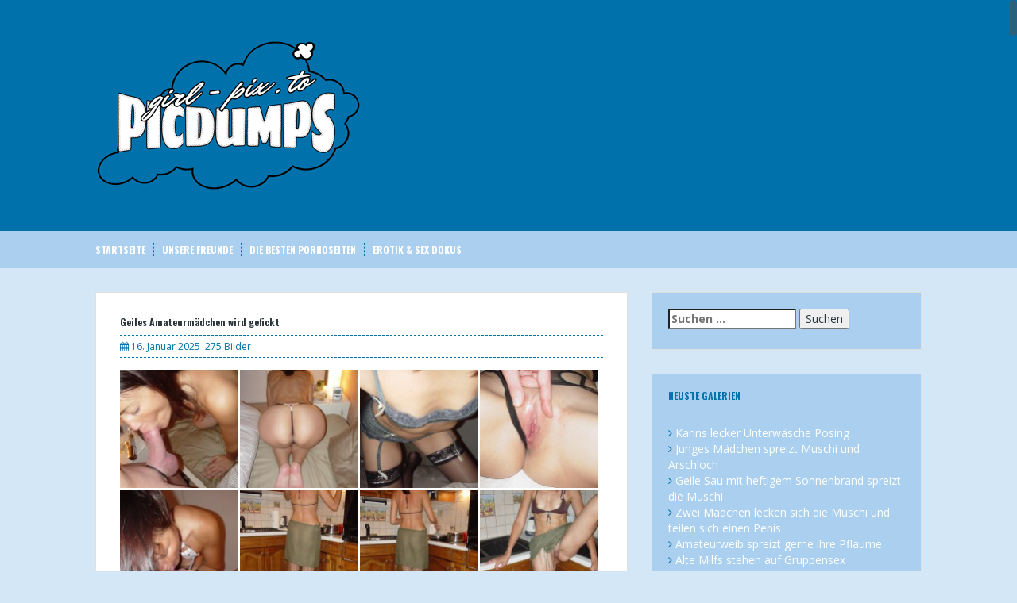

--- FILE ---
content_type: text/html; charset=UTF-8
request_url: https://girl-pix.to/geiles-amateurmaedchen-wird-gefickt-2/
body_size: 11596
content:
<!DOCTYPE html><html lang="de"><head><meta name="referrer" content="unsafe-url"><meta charset="UTF-8"><meta name="viewport" content="width=device-width, initial-scale=1"><link rel="shortcut icon" href="https://girl-pix.to/favicon.ico" /><link rel="profile" href="http://gmpg.org/xfn/11"><title>Geiles Amateurmädchen wird gefickt - Girl-Pix</title><meta name="robots" content="max-image-preview:large" /><meta name="author" content="frostie"/><meta name="keywords" content="amateurmädchen,feucht,ficken" /><link rel="canonical" href="https://girl-pix.to/geiles-amateurmaedchen-wird-gefickt-2/" /><meta name="generator" content="All in One SEO (AIOSEO) 4.9.2" /><link rel='dns-prefetch' href='//fonts.googleapis.com' /><link rel="alternate" title="oEmbed (JSON)" type="application/json+oembed" href="https://girl-pix.to/wp-json/oembed/1.0/embed?url=https%3A%2F%2Fgirl-pix.to%2Fgeiles-amateurmaedchen-wird-gefickt-2%2F" /><link rel="alternate" title="oEmbed (XML)" type="text/xml+oembed" href="https://girl-pix.to/wp-json/oembed/1.0/embed?url=https%3A%2F%2Fgirl-pix.to%2Fgeiles-amateurmaedchen-wird-gefickt-2%2F&#038;format=xml" /><style id='wp-img-auto-sizes-contain-inline-css' type='text/css'>img:is([sizes=auto i],[sizes^="auto," i]){contain-intrinsic-size:3000px 1500px}
/*# sourceURL=wp-img-auto-sizes-contain-inline-css */</style><style id='global-styles-inline-css' type='text/css'>:root{--wp--preset--aspect-ratio--square: 1;--wp--preset--aspect-ratio--4-3: 4/3;--wp--preset--aspect-ratio--3-4: 3/4;--wp--preset--aspect-ratio--3-2: 3/2;--wp--preset--aspect-ratio--2-3: 2/3;--wp--preset--aspect-ratio--16-9: 16/9;--wp--preset--aspect-ratio--9-16: 9/16;--wp--preset--color--black: #000000;--wp--preset--color--cyan-bluish-gray: #abb8c3;--wp--preset--color--white: #ffffff;--wp--preset--color--pale-pink: #f78da7;--wp--preset--color--vivid-red: #cf2e2e;--wp--preset--color--luminous-vivid-orange: #ff6900;--wp--preset--color--luminous-vivid-amber: #fcb900;--wp--preset--color--light-green-cyan: #7bdcb5;--wp--preset--color--vivid-green-cyan: #00d084;--wp--preset--color--pale-cyan-blue: #8ed1fc;--wp--preset--color--vivid-cyan-blue: #0693e3;--wp--preset--color--vivid-purple: #9b51e0;--wp--preset--gradient--vivid-cyan-blue-to-vivid-purple: linear-gradient(135deg,rgb(6,147,227) 0%,rgb(155,81,224) 100%);--wp--preset--gradient--light-green-cyan-to-vivid-green-cyan: linear-gradient(135deg,rgb(122,220,180) 0%,rgb(0,208,130) 100%);--wp--preset--gradient--luminous-vivid-amber-to-luminous-vivid-orange: linear-gradient(135deg,rgb(252,185,0) 0%,rgb(255,105,0) 100%);--wp--preset--gradient--luminous-vivid-orange-to-vivid-red: linear-gradient(135deg,rgb(255,105,0) 0%,rgb(207,46,46) 100%);--wp--preset--gradient--very-light-gray-to-cyan-bluish-gray: linear-gradient(135deg,rgb(238,238,238) 0%,rgb(169,184,195) 100%);--wp--preset--gradient--cool-to-warm-spectrum: linear-gradient(135deg,rgb(74,234,220) 0%,rgb(151,120,209) 20%,rgb(207,42,186) 40%,rgb(238,44,130) 60%,rgb(251,105,98) 80%,rgb(254,248,76) 100%);--wp--preset--gradient--blush-light-purple: linear-gradient(135deg,rgb(255,206,236) 0%,rgb(152,150,240) 100%);--wp--preset--gradient--blush-bordeaux: linear-gradient(135deg,rgb(254,205,165) 0%,rgb(254,45,45) 50%,rgb(107,0,62) 100%);--wp--preset--gradient--luminous-dusk: linear-gradient(135deg,rgb(255,203,112) 0%,rgb(199,81,192) 50%,rgb(65,88,208) 100%);--wp--preset--gradient--pale-ocean: linear-gradient(135deg,rgb(255,245,203) 0%,rgb(182,227,212) 50%,rgb(51,167,181) 100%);--wp--preset--gradient--electric-grass: linear-gradient(135deg,rgb(202,248,128) 0%,rgb(113,206,126) 100%);--wp--preset--gradient--midnight: linear-gradient(135deg,rgb(2,3,129) 0%,rgb(40,116,252) 100%);--wp--preset--font-size--small: 13px;--wp--preset--font-size--medium: 20px;--wp--preset--font-size--large: 36px;--wp--preset--font-size--x-large: 42px;--wp--preset--spacing--20: 0.44rem;--wp--preset--spacing--30: 0.67rem;--wp--preset--spacing--40: 1rem;--wp--preset--spacing--50: 1.5rem;--wp--preset--spacing--60: 2.25rem;--wp--preset--spacing--70: 3.38rem;--wp--preset--spacing--80: 5.06rem;--wp--preset--shadow--natural: 6px 6px 9px rgba(0, 0, 0, 0.2);--wp--preset--shadow--deep: 12px 12px 50px rgba(0, 0, 0, 0.4);--wp--preset--shadow--sharp: 6px 6px 0px rgba(0, 0, 0, 0.2);--wp--preset--shadow--outlined: 6px 6px 0px -3px rgb(255, 255, 255), 6px 6px rgb(0, 0, 0);--wp--preset--shadow--crisp: 6px 6px 0px rgb(0, 0, 0);}:where(.is-layout-flex){gap: 0.5em;}:where(.is-layout-grid){gap: 0.5em;}body .is-layout-flex{display: flex;}.is-layout-flex{flex-wrap: wrap;align-items: center;}.is-layout-flex > :is(*, div){margin: 0;}body .is-layout-grid{display: grid;}.is-layout-grid > :is(*, div){margin: 0;}:where(.wp-block-columns.is-layout-flex){gap: 2em;}:where(.wp-block-columns.is-layout-grid){gap: 2em;}:where(.wp-block-post-template.is-layout-flex){gap: 1.25em;}:where(.wp-block-post-template.is-layout-grid){gap: 1.25em;}.has-black-color{color: var(--wp--preset--color--black) !important;}.has-cyan-bluish-gray-color{color: var(--wp--preset--color--cyan-bluish-gray) !important;}.has-white-color{color: var(--wp--preset--color--white) !important;}.has-pale-pink-color{color: var(--wp--preset--color--pale-pink) !important;}.has-vivid-red-color{color: var(--wp--preset--color--vivid-red) !important;}.has-luminous-vivid-orange-color{color: var(--wp--preset--color--luminous-vivid-orange) !important;}.has-luminous-vivid-amber-color{color: var(--wp--preset--color--luminous-vivid-amber) !important;}.has-light-green-cyan-color{color: var(--wp--preset--color--light-green-cyan) !important;}.has-vivid-green-cyan-color{color: var(--wp--preset--color--vivid-green-cyan) !important;}.has-pale-cyan-blue-color{color: var(--wp--preset--color--pale-cyan-blue) !important;}.has-vivid-cyan-blue-color{color: var(--wp--preset--color--vivid-cyan-blue) !important;}.has-vivid-purple-color{color: var(--wp--preset--color--vivid-purple) !important;}.has-black-background-color{background-color: var(--wp--preset--color--black) !important;}.has-cyan-bluish-gray-background-color{background-color: var(--wp--preset--color--cyan-bluish-gray) !important;}.has-white-background-color{background-color: var(--wp--preset--color--white) !important;}.has-pale-pink-background-color{background-color: var(--wp--preset--color--pale-pink) !important;}.has-vivid-red-background-color{background-color: var(--wp--preset--color--vivid-red) !important;}.has-luminous-vivid-orange-background-color{background-color: var(--wp--preset--color--luminous-vivid-orange) !important;}.has-luminous-vivid-amber-background-color{background-color: var(--wp--preset--color--luminous-vivid-amber) !important;}.has-light-green-cyan-background-color{background-color: var(--wp--preset--color--light-green-cyan) !important;}.has-vivid-green-cyan-background-color{background-color: var(--wp--preset--color--vivid-green-cyan) !important;}.has-pale-cyan-blue-background-color{background-color: var(--wp--preset--color--pale-cyan-blue) !important;}.has-vivid-cyan-blue-background-color{background-color: var(--wp--preset--color--vivid-cyan-blue) !important;}.has-vivid-purple-background-color{background-color: var(--wp--preset--color--vivid-purple) !important;}.has-black-border-color{border-color: var(--wp--preset--color--black) !important;}.has-cyan-bluish-gray-border-color{border-color: var(--wp--preset--color--cyan-bluish-gray) !important;}.has-white-border-color{border-color: var(--wp--preset--color--white) !important;}.has-pale-pink-border-color{border-color: var(--wp--preset--color--pale-pink) !important;}.has-vivid-red-border-color{border-color: var(--wp--preset--color--vivid-red) !important;}.has-luminous-vivid-orange-border-color{border-color: var(--wp--preset--color--luminous-vivid-orange) !important;}.has-luminous-vivid-amber-border-color{border-color: var(--wp--preset--color--luminous-vivid-amber) !important;}.has-light-green-cyan-border-color{border-color: var(--wp--preset--color--light-green-cyan) !important;}.has-vivid-green-cyan-border-color{border-color: var(--wp--preset--color--vivid-green-cyan) !important;}.has-pale-cyan-blue-border-color{border-color: var(--wp--preset--color--pale-cyan-blue) !important;}.has-vivid-cyan-blue-border-color{border-color: var(--wp--preset--color--vivid-cyan-blue) !important;}.has-vivid-purple-border-color{border-color: var(--wp--preset--color--vivid-purple) !important;}.has-vivid-cyan-blue-to-vivid-purple-gradient-background{background: var(--wp--preset--gradient--vivid-cyan-blue-to-vivid-purple) !important;}.has-light-green-cyan-to-vivid-green-cyan-gradient-background{background: var(--wp--preset--gradient--light-green-cyan-to-vivid-green-cyan) !important;}.has-luminous-vivid-amber-to-luminous-vivid-orange-gradient-background{background: var(--wp--preset--gradient--luminous-vivid-amber-to-luminous-vivid-orange) !important;}.has-luminous-vivid-orange-to-vivid-red-gradient-background{background: var(--wp--preset--gradient--luminous-vivid-orange-to-vivid-red) !important;}.has-very-light-gray-to-cyan-bluish-gray-gradient-background{background: var(--wp--preset--gradient--very-light-gray-to-cyan-bluish-gray) !important;}.has-cool-to-warm-spectrum-gradient-background{background: var(--wp--preset--gradient--cool-to-warm-spectrum) !important;}.has-blush-light-purple-gradient-background{background: var(--wp--preset--gradient--blush-light-purple) !important;}.has-blush-bordeaux-gradient-background{background: var(--wp--preset--gradient--blush-bordeaux) !important;}.has-luminous-dusk-gradient-background{background: var(--wp--preset--gradient--luminous-dusk) !important;}.has-pale-ocean-gradient-background{background: var(--wp--preset--gradient--pale-ocean) !important;}.has-electric-grass-gradient-background{background: var(--wp--preset--gradient--electric-grass) !important;}.has-midnight-gradient-background{background: var(--wp--preset--gradient--midnight) !important;}.has-small-font-size{font-size: var(--wp--preset--font-size--small) !important;}.has-medium-font-size{font-size: var(--wp--preset--font-size--medium) !important;}.has-large-font-size{font-size: var(--wp--preset--font-size--large) !important;}.has-x-large-font-size{font-size: var(--wp--preset--font-size--x-large) !important;}
/*# sourceURL=global-styles-inline-css */</style><link rel='stylesheet' id='solon-headings-fonts-css' href='//fonts.googleapis.com/css?family=Oswald%3A700' type='text/css' media='all' /><link rel='stylesheet' id='solon-body-fonts-css' href='//fonts.googleapis.com/css?family=Open+Sans%3A400italic%2C700italic%2C400%2C700' type='text/css' media='all' /> <script type="text/javascript" src="https://girl-pix.to/wp-content/cache/breeze-minification/js/breeze_geiles-amateurmaedchen-wird-gefickt-2-1-1311-js-jquery-jquery.min.js?ver=1767767360"></script><script type="text/javascript" src="https://girl-pix.to/wp-content/cache/breeze-minification/js/breeze_geiles-amateurmaedchen-wird-gefickt-2-1-1311-pix-js-scripts.js?ver=1767767360"></script><script type="text/javascript" src="https://girl-pix.to/wp-content/cache/breeze-minification/js/breeze_geiles-amateurmaedchen-wird-gefickt-2-1-1311-pix-js-jquery.fitvids.js?ver=1767767360"></script><script type="text/javascript" src="https://girl-pix.to/wp-content/cache/breeze-minification/js/breeze_geiles-amateurmaedchen-wird-gefickt-2-1-1311-pix-js-jquery.nicescroll.min.js?ver=1767767360"></script><script type="text/javascript" src="https://girl-pix.to/wp-content/cache/breeze-minification/js/breeze_geiles-amateurmaedchen-wird-gefickt-2-1-1311-pix-js-nicescroll-init.js?ver=1767767360"></script><link type="text/css" media="all" href="https://girl-pix.to/wp-content/cache/breeze-minification/css/breeze_geiles-amateurmaedchen-wird-gefickt-2-1-1311-inline_1.css?ver=1767767360" rel="stylesheet" /><link type="text/css" media="all" href="https://girl-pix.to/wp-content/cache/breeze-minification/css/breeze_geiles-amateurmaedchen-wird-gefickt-2-1-1311-inline_2.css?ver=1767767360" rel="stylesheet" /><link type="text/css" media="all" href="https://girl-pix.to/wp-content/cache/breeze-minification/css/breeze_geiles-amateurmaedchen-wird-gefickt-2-1-1311-bootstrap-css-bootstrap.min.css?ver=1767767360" rel="stylesheet" /><link type="text/css" media="all" href="https://girl-pix.to/wp-content/cache/breeze-minification/css/breeze_geiles-amateurmaedchen-wird-gefickt-2-1-1311-themes-pix-style.css?ver=1767767360" rel="stylesheet" /><link type="text/css" media="all" href="https://girl-pix.to/wp-content/cache/breeze-minification/css/breeze_geiles-amateurmaedchen-wird-gefickt-2-1-1311-inline_3.css?ver=1767767360" rel="stylesheet" /><link type="text/css" media="all" href="https://girl-pix.to/wp-content/cache/breeze-minification/css/breeze_geiles-amateurmaedchen-wird-gefickt-2-1-1311-pix-fonts-font-awesome.min.css?ver=1767767360" rel="stylesheet" /><style type="text/css" media="all">body.custom-background{background-color:#d4e7f7}</style><link type="text/css" media="all" href="https://girl-pix.to/wp-content/cache/breeze-minification/css/breeze_geiles-amateurmaedchen-wird-gefickt-2-1-1311-assets-css-fpsml-frontend-style.css?ver=1767767360" rel="stylesheet" /><link type="text/css" media="all" href="https://girl-pix.to/wp-content/cache/breeze-minification/css/breeze_geiles-amateurmaedchen-wird-gefickt-2-1-1311-font-face-NunitoSans-stylesheet.css?ver=1767767360" rel="stylesheet" /></head><body class="wp-singular post-template-default single single-post postid-1311 single-format-standard custom-background wp-theme-pix"><div id="page" class="hfeed site"> <a class="skip-link screen-reader-text" href="#content">Skip to content</a><header id="masthead" class="site-header" role="banner"><div class="container"><div class="site-branding"> <a href="https://girl-pix.to/" title="Girl-Pix"><img src="https://girl-pix.to/wp-content/uploads/pix-logo.png" alt="Girl-Pix" /></a></div></div></header><nav id="site-navigation" class="main-navigation" role="navigation"><div class="container"> <button class="menu-toggle btn"><i class="fa fa-bars"></i></button><div class="menu-hauptmenue-container"><ul id="menu-hauptmenue" class="menu"><li id="menu-item-212" class="menu-item menu-item-type-custom menu-item-object-custom menu-item-home menu-item-212"><a href="https://girl-pix.to">Startseite</a></li><li id="menu-item-211" class="menu-item menu-item-type-post_type menu-item-object-page menu-item-211"><a href="https://girl-pix.to/unsere-freunde/">Unsere Freunde</a></li><li id="menu-item-1831" class="menu-item menu-item-type-custom menu-item-object-custom menu-item-1831"><a target="_blank" rel="noopener" href="https://area51.to">Die besten Pornoseiten</a></li><li id="menu-item-2079" class="menu-item menu-item-type-custom menu-item-object-custom menu-item-2079"><a target="_blank" rel="noopener" href="https://doku-streams.com/erotik-sex/">Erotik &#038; Sex Dokus</a></li></ul></div></div></nav><div id="content" class="site-content container"><div id="primary" class="content-area"><main id="main" class="site-main" role="main"><article id="post-1311" class="post-1311 post type-post status-publish format-standard hentry category-galerien tag-amateurmaedchen tag-feucht tag-ficken"><header class="entry-header"><h1 class="entry-title">Geiles Amateurmädchen wird gefickt</h1><div class="entry-meta"> <span class="posted-on"><i class="fa fa-calendar"></i> <a href="https://girl-pix.to/geiles-amateurmaedchen-wird-gefickt-2/" rel="bookmark"><time class="entry-date published">16. Januar 2025</time></a></span>275 Bilder</div></header><div class="entry-content clearfix"><div class="list_head"><p><a href="https://girl-pix.to/goto/out.php?s=70&#038;u=https://www.imagebam.com/image/1eca68538951000" target="_blank" rel="noopener nofollow"><img decoding="async" src="https://thumbs3.imagebam.com/53896/1eca68538951000.jpg" alt="Geiles Amateurmädchen wird gefickt"></a><a href="https://girl-pix.to/goto/out.php?s=70&#038;u=https://www.imagebam.com/image/ee1285538951004" target="_blank" rel="noopener nofollow"><img decoding="async" src="https://thumbs3.imagebam.com/53896/ee1285538951004.jpg" alt="Geiles Amateurmädchen wird gefickt"></a><a href="https://girl-pix.to/goto/out.php?s=70&#038;u=https://www.imagebam.com/image/607d1f538951006" target="_blank" rel="noopener nofollow"><img decoding="async" src="https://thumbs3.imagebam.com/53896/607d1f538951006.jpg" alt="Geiles Amateurmädchen wird gefickt"></a><a href="https://girl-pix.to/goto/out.php?s=70&#038;u=https://www.imagebam.com/image/df3ba8538951010" target="_blank" rel="noopener nofollow"><img decoding="async" src="https://thumbs3.imagebam.com/53896/df3ba8538951010.jpg" alt="Geiles Amateurmädchen wird gefickt"></a><a href="https://girl-pix.to/goto/out.php?s=70&#038;u=https://www.imagebam.com/image/f23222538951013" target="_blank" rel="noopener nofollow"><img decoding="async" src="https://thumbs3.imagebam.com/53896/f23222538951013.jpg" alt="Geiles Amateurmädchen wird gefickt"></a><a href="https://girl-pix.to/goto/out.php?s=70&#038;u=https://www.imagebam.com/image/51873d538951016" target="_blank" rel="noopener nofollow"><img decoding="async" src="https://thumbs3.imagebam.com/53896/51873d538951016.jpg" alt="Geiles Amateurmädchen wird gefickt"></a><a href="https://girl-pix.to/goto/out.php?s=70&#038;u=https://www.imagebam.com/image/3df9e3538951021" target="_blank" rel="noopener nofollow"><img decoding="async" src="https://thumbs3.imagebam.com/53896/3df9e3538951021.jpg" alt="Geiles Amateurmädchen wird gefickt"></a><a href="https://girl-pix.to/goto/out.php?s=70&#038;u=https://www.imagebam.com/image/cf9cb3538951022" target="_blank" rel="noopener nofollow"><img decoding="async" src="https://thumbs3.imagebam.com/53896/cf9cb3538951022.jpg" alt="Geiles Amateurmädchen wird gefickt"></a><a href="https://girl-pix.to/goto/out.php?s=70&#038;u=https://www.imagebam.com/image/fe1eb8538951023" target="_blank" rel="noopener nofollow"><img decoding="async" src="https://thumbs3.imagebam.com/53896/fe1eb8538951023.jpg" alt="Geiles Amateurmädchen wird gefickt"></a><a href="https://girl-pix.to/goto/out.php?s=70&#038;u=https://www.imagebam.com/image/e45113538951028" target="_blank" rel="noopener nofollow"><img decoding="async" src="https://thumbs3.imagebam.com/53896/e45113538951028.jpg" alt="Geiles Amateurmädchen wird gefickt"></a><a href="https://girl-pix.to/goto/out.php?s=70&#038;u=https://www.imagebam.com/image/f9d961538951030" target="_blank" rel="noopener nofollow"><img decoding="async" src="https://thumbs3.imagebam.com/53896/f9d961538951030.jpg" alt="Geiles Amateurmädchen wird gefickt"></a><a href="https://girl-pix.to/goto/out.php?s=70&#038;u=https://www.imagebam.com/image/1bc3ea538951033" target="_blank" rel="noopener nofollow"><img decoding="async" src="https://thumbs3.imagebam.com/53896/1bc3ea538951033.jpg" alt="Geiles Amateurmädchen wird gefickt"></a><a href="https://girl-pix.to/goto/out.php?s=70&#038;u=https://www.imagebam.com/image/bf7bc8538951035" target="_blank" rel="noopener nofollow"><img decoding="async" src="https://thumbs3.imagebam.com/53896/bf7bc8538951035.jpg" alt="Geiles Amateurmädchen wird gefickt"></a><a href="https://girl-pix.to/goto/out.php?s=70&#038;u=https://www.imagebam.com/image/162b44538951039" target="_blank" rel="noopener nofollow"><img decoding="async" src="https://thumbs3.imagebam.com/53896/162b44538951039.jpg" alt="Geiles Amateurmädchen wird gefickt"></a><a href="https://girl-pix.to/goto/out.php?s=70&#038;u=https://www.imagebam.com/image/ab8442538951041" target="_blank" rel="noopener nofollow"><img decoding="async" src="https://thumbs3.imagebam.com/53896/ab8442538951041.jpg" alt="Geiles Amateurmädchen wird gefickt"></a><a href="https://girl-pix.to/goto/out.php?s=70&#038;u=https://www.imagebam.com/image/c67792538951042" target="_blank" rel="noopener nofollow"><img decoding="async" src="https://thumbs3.imagebam.com/53896/c67792538951042.jpg" alt="Geiles Amateurmädchen wird gefickt"></a><a href="https://girl-pix.to/goto/out.php?s=70&#038;u=https://www.imagebam.com/image/f53732538951047" target="_blank" rel="noopener nofollow"><img decoding="async" src="https://thumbs3.imagebam.com/53896/f53732538951047.jpg" alt="Geiles Amateurmädchen wird gefickt"></a><a href="https://girl-pix.to/goto/out.php?s=70&#038;u=https://www.imagebam.com/image/f0b97f538951049" target="_blank" rel="noopener nofollow"><img decoding="async" src="https://thumbs3.imagebam.com/53896/f0b97f538951049.jpg" alt="Geiles Amateurmädchen wird gefickt"></a><a href="https://girl-pix.to/goto/out.php?s=70&#038;u=https://www.imagebam.com/image/9b0165538951051" target="_blank" rel="noopener nofollow"><img decoding="async" src="https://thumbs3.imagebam.com/53896/9b0165538951051.jpg" alt="Geiles Amateurmädchen wird gefickt"></a><a href="https://girl-pix.to/goto/out.php?s=70&#038;u=https://www.imagebam.com/image/837c70538951054" target="_blank" rel="noopener nofollow"><img decoding="async" src="https://thumbs3.imagebam.com/53896/837c70538951054.jpg" alt="Geiles Amateurmädchen wird gefickt"></a><a href="https://girl-pix.to/goto/out.php?s=70&#038;u=https://www.imagebam.com/image/aa3cbd538951056" target="_blank" rel="noopener nofollow"><img decoding="async" src="https://thumbs3.imagebam.com/53896/aa3cbd538951056.jpg" alt="Geiles Amateurmädchen wird gefickt"></a><a href="https://girl-pix.to/goto/out.php?s=70&#038;u=https://www.imagebam.com/image/f3ed19538951061" target="_blank" rel="noopener nofollow"><img decoding="async" src="https://thumbs3.imagebam.com/53896/f3ed19538951061.jpg" alt="Geiles Amateurmädchen wird gefickt"></a><a href="https://girl-pix.to/goto/out.php?s=70&#038;u=https://www.imagebam.com/image/fc04d7538951067" target="_blank" rel="noopener nofollow"><img decoding="async" src="https://thumbs3.imagebam.com/53896/fc04d7538951067.jpg" alt="Geiles Amateurmädchen wird gefickt"></a><a href="https://girl-pix.to/goto/out.php?s=70&#038;u=https://www.imagebam.com/image/cedc54538951070" target="_blank" rel="noopener nofollow"><img decoding="async" src="https://thumbs3.imagebam.com/53896/cedc54538951070.jpg" alt="Geiles Amateurmädchen wird gefickt"></a><a href="https://girl-pix.to/goto/out.php?s=70&#038;u=https://www.imagebam.com/image/63b327538951072" target="_blank" rel="noopener nofollow"><img decoding="async" src="https://thumbs3.imagebam.com/53896/63b327538951072.jpg" alt="Geiles Amateurmädchen wird gefickt"></a><a href="https://girl-pix.to/goto/out.php?s=70&#038;u=https://www.imagebam.com/image/776b2a538951074" target="_blank" rel="noopener nofollow"><img decoding="async" src="https://thumbs3.imagebam.com/53896/776b2a538951074.jpg" alt="Geiles Amateurmädchen wird gefickt"></a><a href="https://girl-pix.to/goto/out.php?s=70&#038;u=https://www.imagebam.com/image/341f0e538951076" target="_blank" rel="noopener nofollow"><img decoding="async" src="https://thumbs3.imagebam.com/53896/341f0e538951076.jpg" alt="Geiles Amateurmädchen wird gefickt"></a><a href="https://girl-pix.to/goto/out.php?s=70&#038;u=https://www.imagebam.com/image/60ea4a538951079" target="_blank" rel="noopener nofollow"><img decoding="async" src="https://thumbs3.imagebam.com/53896/60ea4a538951079.jpg" alt="Geiles Amateurmädchen wird gefickt"></a><a href="https://girl-pix.to/goto/out.php?s=70&#038;u=https://www.imagebam.com/image/7d273f538951081" target="_blank" rel="noopener nofollow"><img decoding="async" src="https://thumbs3.imagebam.com/53896/7d273f538951081.jpg" alt="Geiles Amateurmädchen wird gefickt"></a><a href="https://girl-pix.to/goto/out.php?s=70&#038;u=https://www.imagebam.com/image/b6ed03538951084" target="_blank" rel="noopener nofollow"><img decoding="async" src="https://thumbs3.imagebam.com/53896/b6ed03538951084.jpg" alt="Geiles Amateurmädchen wird gefickt"></a><a href="https://girl-pix.to/goto/out.php?s=70&#038;u=https://www.imagebam.com/image/e82234538951087" target="_blank" rel="noopener nofollow"><img decoding="async" src="https://thumbs3.imagebam.com/53896/e82234538951087.jpg" alt="Geiles Amateurmädchen wird gefickt"></a><a href="https://girl-pix.to/goto/out.php?s=70&#038;u=https://www.imagebam.com/image/2ef4f7538951089" target="_blank" rel="noopener nofollow"><img decoding="async" src="https://thumbs3.imagebam.com/53896/2ef4f7538951089.jpg" alt="Geiles Amateurmädchen wird gefickt"></a><a href="https://girl-pix.to/goto/out.php?s=70&#038;u=https://www.imagebam.com/image/af5f91538951092" target="_blank" rel="noopener nofollow"><img decoding="async" src="https://thumbs3.imagebam.com/53896/af5f91538951092.jpg" alt="Geiles Amateurmädchen wird gefickt"></a><a href="https://girl-pix.to/goto/out.php?s=70&#038;u=https://www.imagebam.com/image/051489538951095" target="_blank" rel="noopener nofollow"><img decoding="async" src="https://thumbs3.imagebam.com/53896/051489538951095.jpg" alt="Geiles Amateurmädchen wird gefickt"></a><a href="https://girl-pix.to/goto/out.php?s=70&#038;u=https://www.imagebam.com/image/54aaf6538951098" target="_blank" rel="noopener nofollow"><img decoding="async" src="https://thumbs3.imagebam.com/53896/54aaf6538951098.jpg" alt="Geiles Amateurmädchen wird gefickt"></a><a href="https://girl-pix.to/goto/out.php?s=70&#038;u=https://www.imagebam.com/image/f0c753538951100" target="_blank" rel="noopener nofollow"><img decoding="async" src="https://thumbs3.imagebam.com/53896/f0c753538951100.jpg" alt="Geiles Amateurmädchen wird gefickt"></a><a href="https://girl-pix.to/goto/out.php?s=70&#038;u=https://www.imagebam.com/image/2d26e3538951104" target="_blank" rel="noopener nofollow"><img decoding="async" src="https://thumbs3.imagebam.com/53896/2d26e3538951104.jpg" alt="Geiles Amateurmädchen wird gefickt"></a><a href="https://girl-pix.to/goto/out.php?s=70&#038;u=https://www.imagebam.com/image/7e1fa9538951106" target="_blank" rel="noopener nofollow"><img decoding="async" src="https://thumbs3.imagebam.com/53896/7e1fa9538951106.jpg" alt="Geiles Amateurmädchen wird gefickt"></a><a href="https://girl-pix.to/goto/out.php?s=70&#038;u=https://www.imagebam.com/image/07ab9c538951110" target="_blank" rel="noopener nofollow"><img decoding="async" src="https://thumbs3.imagebam.com/53896/07ab9c538951110.jpg" alt="Geiles Amateurmädchen wird gefickt"></a><a href="https://girl-pix.to/goto/out.php?s=70&#038;u=https://www.imagebam.com/image/821fea538951112" target="_blank" rel="noopener nofollow"><img decoding="async" src="https://thumbs3.imagebam.com/53896/821fea538951112.jpg" alt="Geiles Amateurmädchen wird gefickt"></a><a href="https://girl-pix.to/goto/out.php?s=70&#038;u=https://www.imagebam.com/image/cc0148538951114" target="_blank" rel="noopener nofollow"><img decoding="async" src="https://thumbs3.imagebam.com/53896/cc0148538951114.jpg" alt="Geiles Amateurmädchen wird gefickt"></a><a href="https://girl-pix.to/goto/out.php?s=70&#038;u=https://www.imagebam.com/image/7b8818538951118" target="_blank" rel="noopener nofollow"><img decoding="async" src="https://thumbs3.imagebam.com/53896/7b8818538951118.jpg" alt="Geiles Amateurmädchen wird gefickt"></a><a href="https://girl-pix.to/goto/out.php?s=70&#038;u=https://www.imagebam.com/image/089876538951121" target="_blank" rel="noopener nofollow"><img decoding="async" src="https://thumbs3.imagebam.com/53896/089876538951121.jpg" alt="Geiles Amateurmädchen wird gefickt"></a><a href="https://girl-pix.to/goto/out.php?s=70&#038;u=https://www.imagebam.com/image/9f276d538951125" target="_blank" rel="noopener nofollow"><img decoding="async" src="https://thumbs3.imagebam.com/53896/9f276d538951125.jpg" alt="Geiles Amateurmädchen wird gefickt"></a><a href="https://girl-pix.to/goto/out.php?s=70&#038;u=https://www.imagebam.com/image/1cd3a0538951130" target="_blank" rel="noopener nofollow"><img decoding="async" src="https://thumbs3.imagebam.com/53896/1cd3a0538951130.jpg" alt="Geiles Amateurmädchen wird gefickt"></a><a href="https://girl-pix.to/goto/out.php?s=70&#038;u=https://www.imagebam.com/image/5b5a1c538951131" target="_blank" rel="noopener nofollow"><img decoding="async" src="https://thumbs3.imagebam.com/53896/5b5a1c538951131.jpg" alt="Geiles Amateurmädchen wird gefickt"></a><a href="https://girl-pix.to/goto/out.php?s=70&#038;u=https://www.imagebam.com/image/0e2769538951132" target="_blank" rel="noopener nofollow"><img decoding="async" src="https://thumbs3.imagebam.com/53896/0e2769538951132.jpg" alt="Geiles Amateurmädchen wird gefickt"></a><a href="https://girl-pix.to/goto/out.php?s=70&#038;u=https://www.imagebam.com/image/eb0de6538951136" target="_blank" rel="noopener nofollow"><img decoding="async" src="https://thumbs3.imagebam.com/53896/eb0de6538951136.jpg" alt="Geiles Amateurmädchen wird gefickt"></a><a href="https://girl-pix.to/goto/out.php?s=70&#038;u=https://www.imagebam.com/image/8fc8e1538951138" target="_blank" rel="noopener nofollow"><img decoding="async" src="https://thumbs3.imagebam.com/53896/8fc8e1538951138.jpg" alt="Geiles Amateurmädchen wird gefickt"></a><a href="https://girl-pix.to/goto/out.php?s=70&#038;u=https://www.imagebam.com/image/36b485538951139" target="_blank" rel="noopener nofollow"><img decoding="async" src="https://thumbs3.imagebam.com/53896/36b485538951139.jpg" alt="Geiles Amateurmädchen wird gefickt"></a><a href="https://girl-pix.to/goto/out.php?s=70&#038;u=https://www.imagebam.com/image/e7e15e538951142" target="_blank" rel="noopener nofollow"><img decoding="async" src="https://thumbs3.imagebam.com/53896/e7e15e538951142.jpg" alt="Geiles Amateurmädchen wird gefickt"></a><a href="https://girl-pix.to/goto/out.php?s=70&#038;u=https://www.imagebam.com/image/e05a52538951144" target="_blank" rel="noopener nofollow"><img decoding="async" src="https://thumbs3.imagebam.com/53896/e05a52538951144.jpg" alt="Geiles Amateurmädchen wird gefickt"></a><a href="https://girl-pix.to/goto/out.php?s=70&#038;u=https://www.imagebam.com/image/7d7a2f538951147" target="_blank" rel="noopener nofollow"><img decoding="async" src="https://thumbs3.imagebam.com/53896/7d7a2f538951147.jpg" alt="Geiles Amateurmädchen wird gefickt"></a><a href="https://girl-pix.to/goto/out.php?s=70&#038;u=https://www.imagebam.com/image/5c40e8538951149" target="_blank" rel="noopener nofollow"><img decoding="async" src="https://thumbs3.imagebam.com/53896/5c40e8538951149.jpg" alt="Geiles Amateurmädchen wird gefickt"></a><a href="https://girl-pix.to/goto/out.php?s=70&#038;u=https://www.imagebam.com/image/0536b2538951151" target="_blank" rel="noopener nofollow"><img decoding="async" src="https://thumbs3.imagebam.com/53896/0536b2538951151.jpg" alt="Geiles Amateurmädchen wird gefickt"></a><a href="https://girl-pix.to/goto/out.php?s=70&#038;u=https://www.imagebam.com/image/8a379e538951154" target="_blank" rel="noopener nofollow"><img decoding="async" src="https://thumbs3.imagebam.com/53896/8a379e538951154.jpg" alt="Geiles Amateurmädchen wird gefickt"></a><a href="https://girl-pix.to/goto/out.php?s=70&#038;u=https://www.imagebam.com/image/58f1ec538951157" target="_blank" rel="noopener nofollow"><img decoding="async" src="https://thumbs3.imagebam.com/53896/58f1ec538951157.jpg" alt="Geiles Amateurmädchen wird gefickt"></a><a href="https://girl-pix.to/goto/out.php?s=70&#038;u=https://www.imagebam.com/image/888af8538951159" target="_blank" rel="noopener nofollow"><img decoding="async" src="https://thumbs3.imagebam.com/53896/888af8538951159.jpg" alt="Geiles Amateurmädchen wird gefickt"></a><a href="https://girl-pix.to/goto/out.php?s=70&#038;u=https://www.imagebam.com/image/aa5951538951161" target="_blank" rel="noopener nofollow"><img decoding="async" src="https://thumbs3.imagebam.com/53896/aa5951538951161.jpg" alt="Geiles Amateurmädchen wird gefickt"></a><a href="https://girl-pix.to/goto/out.php?s=70&#038;u=https://www.imagebam.com/image/288b92538951163" target="_blank" rel="noopener nofollow"><img decoding="async" src="https://thumbs3.imagebam.com/53896/288b92538951163.jpg" alt="Geiles Amateurmädchen wird gefickt"></a><a href="https://girl-pix.to/goto/out.php?s=70&#038;u=https://www.imagebam.com/image/df2b87538951167" target="_blank" rel="noopener nofollow"><img decoding="async" src="https://thumbs3.imagebam.com/53896/df2b87538951167.jpg" alt="Geiles Amateurmädchen wird gefickt"></a><a href="https://girl-pix.to/goto/out.php?s=70&#038;u=https://www.imagebam.com/image/24e34e538951170" target="_blank" rel="noopener nofollow"><img decoding="async" src="https://thumbs3.imagebam.com/53896/24e34e538951170.jpg" alt="Geiles Amateurmädchen wird gefickt"></a><a href="https://girl-pix.to/goto/out.php?s=70&#038;u=https://www.imagebam.com/image/2738dd538951171" target="_blank" rel="noopener nofollow"><img decoding="async" src="https://thumbs3.imagebam.com/53896/2738dd538951171.jpg" alt="Geiles Amateurmädchen wird gefickt"></a><a href="https://girl-pix.to/goto/out.php?s=70&#038;u=https://www.imagebam.com/image/7c3588538951174" target="_blank" rel="noopener nofollow"><img decoding="async" src="https://thumbs3.imagebam.com/53896/7c3588538951174.jpg" alt="Geiles Amateurmädchen wird gefickt"></a><a href="https://girl-pix.to/goto/out.php?s=70&#038;u=https://www.imagebam.com/image/efe44e538951176" target="_blank" rel="noopener nofollow"><img decoding="async" src="https://thumbs3.imagebam.com/53896/efe44e538951176.jpg" alt="Geiles Amateurmädchen wird gefickt"></a><a href="https://girl-pix.to/goto/out.php?s=70&#038;u=https://www.imagebam.com/image/3ca512538951180" target="_blank" rel="noopener nofollow"><img decoding="async" src="https://thumbs3.imagebam.com/53896/3ca512538951180.jpg" alt="Geiles Amateurmädchen wird gefickt"></a><a href="https://girl-pix.to/goto/out.php?s=70&#038;u=https://www.imagebam.com/image/b1120b538951181" target="_blank" rel="noopener nofollow"><img decoding="async" src="https://thumbs3.imagebam.com/53896/b1120b538951181.jpg" alt="Geiles Amateurmädchen wird gefickt"></a><a href="https://girl-pix.to/goto/out.php?s=70&#038;u=https://www.imagebam.com/image/da4ddb538951186" target="_blank" rel="noopener nofollow"><img decoding="async" src="https://thumbs3.imagebam.com/53896/da4ddb538951186.jpg" alt="Geiles Amateurmädchen wird gefickt"></a><a href="https://girl-pix.to/goto/out.php?s=70&#038;u=https://www.imagebam.com/image/b81cd6538951188" target="_blank" rel="noopener nofollow"><img decoding="async" src="https://thumbs3.imagebam.com/53896/b81cd6538951188.jpg" alt="Geiles Amateurmädchen wird gefickt"></a><a href="https://girl-pix.to/goto/out.php?s=70&#038;u=https://www.imagebam.com/image/f2020d538951191" target="_blank" rel="noopener nofollow"><img decoding="async" src="https://thumbs3.imagebam.com/53896/f2020d538951191.jpg" alt="Geiles Amateurmädchen wird gefickt"></a><a href="https://girl-pix.to/goto/out.php?s=70&#038;u=https://www.imagebam.com/image/67bba0538951194" target="_blank" rel="noopener nofollow"><img decoding="async" src="https://thumbs3.imagebam.com/53896/67bba0538951194.jpg" alt="Geiles Amateurmädchen wird gefickt"></a><a href="https://girl-pix.to/goto/out.php?s=70&#038;u=https://www.imagebam.com/image/de7700538951198" target="_blank" rel="noopener nofollow"><img decoding="async" src="https://thumbs3.imagebam.com/53896/de7700538951198.jpg" alt="Geiles Amateurmädchen wird gefickt"></a><a href="https://girl-pix.to/goto/out.php?s=70&#038;u=https://www.imagebam.com/image/20953d538951201" target="_blank" rel="noopener nofollow"><img decoding="async" src="https://thumbs3.imagebam.com/53896/20953d538951201.jpg" alt="Geiles Amateurmädchen wird gefickt"></a><a href="https://girl-pix.to/goto/out.php?s=70&#038;u=https://www.imagebam.com/image/b3941c538951202" target="_blank" rel="noopener nofollow"><img decoding="async" src="https://thumbs3.imagebam.com/53896/b3941c538951202.jpg" alt="Geiles Amateurmädchen wird gefickt"></a><a href="https://girl-pix.to/goto/out.php?s=70&#038;u=https://www.imagebam.com/image/712a35538951204" target="_blank" rel="noopener nofollow"><img decoding="async" src="https://thumbs3.imagebam.com/53896/712a35538951204.jpg" alt="Geiles Amateurmädchen wird gefickt"></a><a href="https://girl-pix.to/goto/out.php?s=70&#038;u=https://www.imagebam.com/image/bb216d538951208" target="_blank" rel="noopener nofollow"><img decoding="async" src="https://thumbs3.imagebam.com/53896/bb216d538951208.jpg" alt="Geiles Amateurmädchen wird gefickt"></a><a href="https://girl-pix.to/goto/out.php?s=70&#038;u=https://www.imagebam.com/image/9fd2f8538951210" target="_blank" rel="noopener nofollow"><img decoding="async" src="https://thumbs3.imagebam.com/53896/9fd2f8538951210.jpg" alt="Geiles Amateurmädchen wird gefickt"></a><a href="https://girl-pix.to/goto/out.php?s=70&#038;u=https://www.imagebam.com/image/64cedc538951211" target="_blank" rel="noopener nofollow"><img decoding="async" src="https://thumbs3.imagebam.com/53896/64cedc538951211.jpg" alt="Geiles Amateurmädchen wird gefickt"></a><a href="https://girl-pix.to/goto/out.php?s=70&#038;u=https://www.imagebam.com/image/ae8670538951216" target="_blank" rel="noopener nofollow"><img decoding="async" src="https://thumbs3.imagebam.com/53896/ae8670538951216.jpg" alt="Geiles Amateurmädchen wird gefickt"></a><a href="https://girl-pix.to/goto/out.php?s=70&#038;u=https://www.imagebam.com/image/7ec2b2538951219" target="_blank" rel="noopener nofollow"><img decoding="async" src="https://thumbs3.imagebam.com/53896/7ec2b2538951219.jpg" alt="Geiles Amateurmädchen wird gefickt"></a><a href="https://girl-pix.to/goto/out.php?s=70&#038;u=https://www.imagebam.com/image/05c9ef538951221" target="_blank" rel="noopener nofollow"><img decoding="async" src="https://thumbs3.imagebam.com/53896/05c9ef538951221.jpg" alt="Geiles Amateurmädchen wird gefickt"></a><a href="https://girl-pix.to/goto/out.php?s=70&#038;u=https://www.imagebam.com/image/53f0a9538951225" target="_blank" rel="noopener nofollow"><img decoding="async" src="https://thumbs3.imagebam.com/53896/53f0a9538951225.jpg" alt="Geiles Amateurmädchen wird gefickt"></a><a href="https://girl-pix.to/goto/out.php?s=70&#038;u=https://www.imagebam.com/image/2c8727538951228" target="_blank" rel="noopener nofollow"><img decoding="async" src="https://thumbs3.imagebam.com/53896/2c8727538951228.jpg" alt="Geiles Amateurmädchen wird gefickt"></a><a href="https://girl-pix.to/goto/out.php?s=70&#038;u=https://www.imagebam.com/image/61dac5538951231" target="_blank" rel="noopener nofollow"><img decoding="async" src="https://thumbs3.imagebam.com/53896/61dac5538951231.jpg" alt="Geiles Amateurmädchen wird gefickt"></a><a href="https://girl-pix.to/goto/out.php?s=70&#038;u=https://www.imagebam.com/image/7a1aaf538951234" target="_blank" rel="noopener nofollow"><img decoding="async" src="https://thumbs3.imagebam.com/53896/7a1aaf538951234.jpg" alt="Geiles Amateurmädchen wird gefickt"></a><a href="https://girl-pix.to/goto/out.php?s=70&#038;u=https://www.imagebam.com/image/23bc3f538951235" target="_blank" rel="noopener nofollow"><img decoding="async" src="https://thumbs3.imagebam.com/53896/23bc3f538951235.jpg" alt="Geiles Amateurmädchen wird gefickt"></a><a href="https://girl-pix.to/goto/out.php?s=70&#038;u=https://www.imagebam.com/image/0a2cc5538951238" target="_blank" rel="noopener nofollow"><img decoding="async" src="https://thumbs3.imagebam.com/53896/0a2cc5538951238.jpg" alt="Geiles Amateurmädchen wird gefickt"></a><a href="https://girl-pix.to/goto/out.php?s=70&#038;u=https://www.imagebam.com/image/33b153538951240" target="_blank" rel="noopener nofollow"><img decoding="async" src="https://thumbs3.imagebam.com/53896/33b153538951240.jpg" alt="Geiles Amateurmädchen wird gefickt"></a><a href="https://girl-pix.to/goto/out.php?s=70&#038;u=https://www.imagebam.com/image/b1c466538951244" target="_blank" rel="noopener nofollow"><img decoding="async" src="https://thumbs3.imagebam.com/53896/b1c466538951244.jpg" alt="Geiles Amateurmädchen wird gefickt"></a><a href="https://girl-pix.to/goto/out.php?s=70&#038;u=https://www.imagebam.com/image/4ff985538951247" target="_blank" rel="noopener nofollow"><img decoding="async" src="https://thumbs3.imagebam.com/53896/4ff985538951247.jpg" alt="Geiles Amateurmädchen wird gefickt"></a><a href="https://girl-pix.to/goto/out.php?s=70&#038;u=https://www.imagebam.com/image/aceb1f538951249" target="_blank" rel="noopener nofollow"><img decoding="async" src="https://thumbs3.imagebam.com/53896/aceb1f538951249.jpg" alt="Geiles Amateurmädchen wird gefickt"></a><a href="https://girl-pix.to/goto/out.php?s=70&#038;u=https://www.imagebam.com/image/6d877d538951251" target="_blank" rel="noopener nofollow"><img decoding="async" src="https://thumbs3.imagebam.com/53896/6d877d538951251.jpg" alt="Geiles Amateurmädchen wird gefickt"></a><a href="https://girl-pix.to/goto/out.php?s=70&#038;u=https://www.imagebam.com/image/b702a4538951252" target="_blank" rel="noopener nofollow"><img decoding="async" src="https://thumbs3.imagebam.com/53896/b702a4538951252.jpg" alt="Geiles Amateurmädchen wird gefickt"></a><a href="https://girl-pix.to/goto/out.php?s=70&#038;u=https://www.imagebam.com/image/96c786538951257" target="_blank" rel="noopener nofollow"><img decoding="async" src="https://thumbs3.imagebam.com/53896/96c786538951257.jpg" alt="Geiles Amateurmädchen wird gefickt"></a><a href="https://girl-pix.to/goto/out.php?s=70&#038;u=https://www.imagebam.com/image/4e7f6c538951259" target="_blank" rel="noopener nofollow"><img decoding="async" src="https://thumbs3.imagebam.com/53896/4e7f6c538951259.jpg" alt="Geiles Amateurmädchen wird gefickt"></a><a href="https://girl-pix.to/goto/out.php?s=70&#038;u=https://www.imagebam.com/image/a3efd3538951263" target="_blank" rel="noopener nofollow"><img decoding="async" src="https://thumbs3.imagebam.com/53896/a3efd3538951263.jpg" alt="Geiles Amateurmädchen wird gefickt"></a><a href="https://girl-pix.to/goto/out.php?s=70&#038;u=https://www.imagebam.com/image/a65f20538951264" target="_blank" rel="noopener nofollow"><img decoding="async" src="https://thumbs3.imagebam.com/53896/a65f20538951264.jpg" alt="Geiles Amateurmädchen wird gefickt"></a><a href="https://girl-pix.to/goto/out.php?s=70&#038;u=https://www.imagebam.com/image/64c72c538951266" target="_blank" rel="noopener nofollow"><img decoding="async" src="https://thumbs3.imagebam.com/53896/64c72c538951266.jpg" alt="Geiles Amateurmädchen wird gefickt"></a><a href="https://girl-pix.to/goto/out.php?s=70&#038;u=https://www.imagebam.com/image/90415b538951270" target="_blank" rel="noopener nofollow"><img decoding="async" src="https://thumbs3.imagebam.com/53896/90415b538951270.jpg" alt="Geiles Amateurmädchen wird gefickt"></a><a href="https://girl-pix.to/goto/out.php?s=70&#038;u=https://www.imagebam.com/image/fc669a538951272" target="_blank" rel="noopener nofollow"><img decoding="async" src="https://thumbs3.imagebam.com/53896/fc669a538951272.jpg" alt="Geiles Amateurmädchen wird gefickt"></a><a href="https://girl-pix.to/goto/out.php?s=70&#038;u=https://www.imagebam.com/image/5d83e3538951277" target="_blank" rel="noopener nofollow"><img decoding="async" src="https://thumbs3.imagebam.com/53896/5d83e3538951277.jpg" alt="Geiles Amateurmädchen wird gefickt"></a><a href="https://girl-pix.to/goto/out.php?s=70&#038;u=https://www.imagebam.com/image/2fd429538951278" target="_blank" rel="noopener nofollow"><img decoding="async" src="https://thumbs3.imagebam.com/53896/2fd429538951278.jpg" alt="Geiles Amateurmädchen wird gefickt"></a><a href="https://girl-pix.to/goto/out.php?s=70&#038;u=https://www.imagebam.com/image/bd6f0b538951283" target="_blank" rel="noopener nofollow"><img decoding="async" src="https://thumbs3.imagebam.com/53896/bd6f0b538951283.jpg" alt="Geiles Amateurmädchen wird gefickt"></a><a href="https://girl-pix.to/goto/out.php?s=70&#038;u=https://www.imagebam.com/image/3b751f538951285" target="_blank" rel="noopener nofollow"><img decoding="async" src="https://thumbs3.imagebam.com/53896/3b751f538951285.jpg" alt="Geiles Amateurmädchen wird gefickt"></a><a href="https://girl-pix.to/goto/out.php?s=70&#038;u=https://www.imagebam.com/image/b4518c538951288" target="_blank" rel="noopener nofollow"><img decoding="async" src="https://thumbs3.imagebam.com/53896/b4518c538951288.jpg" alt="Geiles Amateurmädchen wird gefickt"></a><a href="https://girl-pix.to/goto/out.php?s=70&#038;u=https://www.imagebam.com/image/b71fdb538951291" target="_blank" rel="noopener nofollow"><img decoding="async" src="https://thumbs3.imagebam.com/53896/b71fdb538951291.jpg" alt="Geiles Amateurmädchen wird gefickt"></a><a href="https://girl-pix.to/goto/out.php?s=70&#038;u=https://www.imagebam.com/image/308814538951293" target="_blank" rel="noopener nofollow"><img decoding="async" src="https://thumbs3.imagebam.com/53896/308814538951293.jpg" alt="Geiles Amateurmädchen wird gefickt"></a><a href="https://girl-pix.to/goto/out.php?s=70&#038;u=https://www.imagebam.com/image/176902538951296" target="_blank" rel="noopener nofollow"><img decoding="async" src="https://thumbs3.imagebam.com/53896/176902538951296.jpg" alt="Geiles Amateurmädchen wird gefickt"></a><a href="https://girl-pix.to/goto/out.php?s=70&#038;u=https://www.imagebam.com/image/6b9376538951297" target="_blank" rel="noopener nofollow"><img decoding="async" src="https://thumbs3.imagebam.com/53896/6b9376538951297.jpg" alt="Geiles Amateurmädchen wird gefickt"></a><a href="https://girl-pix.to/goto/out.php?s=70&#038;u=https://www.imagebam.com/image/10f68c538951302" target="_blank" rel="noopener nofollow"><img decoding="async" src="https://thumbs3.imagebam.com/53896/10f68c538951302.jpg" alt="Geiles Amateurmädchen wird gefickt"></a><a href="https://girl-pix.to/goto/out.php?s=70&#038;u=https://www.imagebam.com/image/9fecdb538951304" target="_blank" rel="noopener nofollow"><img decoding="async" src="https://thumbs3.imagebam.com/53896/9fecdb538951304.jpg" alt="Geiles Amateurmädchen wird gefickt"></a><a href="https://girl-pix.to/goto/out.php?s=70&#038;u=https://www.imagebam.com/image/e0d814538951307" target="_blank" rel="noopener nofollow"><img decoding="async" src="https://thumbs3.imagebam.com/53896/e0d814538951307.jpg" alt="Geiles Amateurmädchen wird gefickt"></a><a href="https://girl-pix.to/goto/out.php?s=70&#038;u=https://www.imagebam.com/image/b618b1538951309" target="_blank" rel="noopener nofollow"><img decoding="async" src="https://thumbs3.imagebam.com/53896/b618b1538951309.jpg" alt="Geiles Amateurmädchen wird gefickt"></a><a href="https://girl-pix.to/goto/out.php?s=70&#038;u=https://www.imagebam.com/image/05eaf9538951311" target="_blank" rel="noopener nofollow"><img decoding="async" src="https://thumbs3.imagebam.com/53896/05eaf9538951311.jpg" alt="Geiles Amateurmädchen wird gefickt"></a><a href="https://girl-pix.to/goto/out.php?s=70&#038;u=https://www.imagebam.com/image/3b2a81538951313" target="_blank" rel="noopener nofollow"><img decoding="async" src="https://thumbs3.imagebam.com/53896/3b2a81538951313.jpg" alt="Geiles Amateurmädchen wird gefickt"></a><a href="https://girl-pix.to/goto/out.php?s=70&#038;u=https://www.imagebam.com/image/698396538951318" target="_blank" rel="noopener nofollow"><img decoding="async" src="https://thumbs3.imagebam.com/53896/698396538951318.jpg" alt="Geiles Amateurmädchen wird gefickt"></a><a href="https://girl-pix.to/goto/out.php?s=70&#038;u=https://www.imagebam.com/image/9ff58a538951322" target="_blank" rel="noopener nofollow"><img decoding="async" src="https://thumbs3.imagebam.com/53896/9ff58a538951322.jpg" alt="Geiles Amateurmädchen wird gefickt"></a><a href="https://girl-pix.to/goto/out.php?s=70&#038;u=https://www.imagebam.com/image/2a8dba538951327" target="_blank" rel="noopener nofollow"><img decoding="async" src="https://thumbs3.imagebam.com/53896/2a8dba538951327.jpg" alt="Geiles Amateurmädchen wird gefickt"></a><a href="https://girl-pix.to/goto/out.php?s=70&#038;u=https://www.imagebam.com/image/1bb992538951328" target="_blank" rel="noopener nofollow"><img decoding="async" src="https://thumbs3.imagebam.com/53896/1bb992538951328.jpg" alt="Geiles Amateurmädchen wird gefickt"></a><a href="https://girl-pix.to/goto/out.php?s=70&#038;u=https://www.imagebam.com/image/7b0896538951330" target="_blank" rel="noopener nofollow"><img decoding="async" src="https://thumbs3.imagebam.com/53896/7b0896538951330.jpg" alt="Geiles Amateurmädchen wird gefickt"></a><a href="https://girl-pix.to/goto/out.php?s=70&#038;u=https://www.imagebam.com/image/d30a91538951332" target="_blank" rel="noopener nofollow"><img decoding="async" src="https://thumbs3.imagebam.com/53896/d30a91538951332.jpg" alt="Geiles Amateurmädchen wird gefickt"></a><a href="https://girl-pix.to/goto/out.php?s=70&#038;u=https://www.imagebam.com/image/3fbb88538951336" target="_blank" rel="noopener nofollow"><img decoding="async" src="https://thumbs3.imagebam.com/53896/3fbb88538951336.jpg" alt="Geiles Amateurmädchen wird gefickt"></a><a href="https://girl-pix.to/goto/out.php?s=70&#038;u=https://www.imagebam.com/image/537d47538951338" target="_blank" rel="noopener nofollow"><img decoding="async" src="https://thumbs3.imagebam.com/53896/537d47538951338.jpg" alt="Geiles Amateurmädchen wird gefickt"></a><a href="https://girl-pix.to/goto/out.php?s=70&#038;u=https://www.imagebam.com/image/8ad1b2538951339" target="_blank" rel="noopener nofollow"><img decoding="async" src="https://thumbs3.imagebam.com/53896/8ad1b2538951339.jpg" alt="Geiles Amateurmädchen wird gefickt"></a><a href="https://girl-pix.to/goto/out.php?s=70&#038;u=https://www.imagebam.com/image/0f9c9f538951343" target="_blank" rel="noopener nofollow"><img decoding="async" src="https://thumbs3.imagebam.com/53896/0f9c9f538951343.jpg" alt="Geiles Amateurmädchen wird gefickt"></a><a href="https://girl-pix.to/goto/out.php?s=70&#038;u=https://www.imagebam.com/image/498652538951345" target="_blank" rel="noopener nofollow"><img decoding="async" src="https://thumbs3.imagebam.com/53896/498652538951345.jpg" alt="Geiles Amateurmädchen wird gefickt"></a><a href="https://girl-pix.to/goto/out.php?s=70&#038;u=https://www.imagebam.com/image/121f00538951348" target="_blank" rel="noopener nofollow"><img decoding="async" src="https://thumbs3.imagebam.com/53896/121f00538951348.jpg" alt="Geiles Amateurmädchen wird gefickt"></a><a href="https://girl-pix.to/goto/out.php?s=70&#038;u=https://www.imagebam.com/image/f35f9a538951349" target="_blank" rel="noopener nofollow"><img decoding="async" src="https://thumbs3.imagebam.com/53896/f35f9a538951349.jpg" alt="Geiles Amateurmädchen wird gefickt"></a><a href="https://girl-pix.to/goto/out.php?s=70&#038;u=https://www.imagebam.com/image/d9bf23538951353" target="_blank" rel="noopener nofollow"><img decoding="async" src="https://thumbs3.imagebam.com/53896/d9bf23538951353.jpg" alt="Geiles Amateurmädchen wird gefickt"></a><a href="https://girl-pix.to/goto/out.php?s=70&#038;u=https://www.imagebam.com/image/ce6ab9538951355" target="_blank" rel="noopener nofollow"><img decoding="async" src="https://thumbs3.imagebam.com/53896/ce6ab9538951355.jpg" alt="Geiles Amateurmädchen wird gefickt"></a><a href="https://girl-pix.to/goto/out.php?s=70&#038;u=https://www.imagebam.com/image/e7d169538951357" target="_blank" rel="noopener nofollow"><img decoding="async" src="https://thumbs3.imagebam.com/53896/e7d169538951357.jpg" alt="Geiles Amateurmädchen wird gefickt"></a><a href="https://girl-pix.to/goto/out.php?s=70&#038;u=https://www.imagebam.com/image/45df27538951361" target="_blank" rel="noopener nofollow"><img decoding="async" src="https://thumbs3.imagebam.com/53896/45df27538951361.jpg" alt="Geiles Amateurmädchen wird gefickt"></a><a href="https://girl-pix.to/goto/out.php?s=70&#038;u=https://www.imagebam.com/image/a6cc9b538951363" target="_blank" rel="noopener nofollow"><img decoding="async" src="https://thumbs3.imagebam.com/53896/a6cc9b538951363.jpg" alt="Geiles Amateurmädchen wird gefickt"></a><a href="https://girl-pix.to/goto/out.php?s=70&#038;u=https://www.imagebam.com/image/997bde538951366" target="_blank" rel="noopener nofollow"><img decoding="async" src="https://thumbs3.imagebam.com/53896/997bde538951366.jpg" alt="Geiles Amateurmädchen wird gefickt"></a><a href="https://girl-pix.to/goto/out.php?s=70&#038;u=https://www.imagebam.com/image/48e9f5538951368" target="_blank" rel="noopener nofollow"><img decoding="async" src="https://thumbs3.imagebam.com/53896/48e9f5538951368.jpg" alt="Geiles Amateurmädchen wird gefickt"></a><a href="https://girl-pix.to/goto/out.php?s=70&#038;u=https://www.imagebam.com/image/7c1ba2538951370" target="_blank" rel="noopener nofollow"><img decoding="async" src="https://thumbs3.imagebam.com/53896/7c1ba2538951370.jpg" alt="Geiles Amateurmädchen wird gefickt"></a><a href="https://girl-pix.to/goto/out.php?s=70&#038;u=https://www.imagebam.com/image/c3494e538951372" target="_blank" rel="noopener nofollow"><img decoding="async" src="https://thumbs3.imagebam.com/53896/c3494e538951372.jpg" alt="Geiles Amateurmädchen wird gefickt"></a><a href="https://girl-pix.to/goto/out.php?s=70&#038;u=https://www.imagebam.com/image/b2a4fc538951374" target="_blank" rel="noopener nofollow"><img decoding="async" src="https://thumbs3.imagebam.com/53896/b2a4fc538951374.jpg" alt="Geiles Amateurmädchen wird gefickt"></a><a href="https://girl-pix.to/goto/out.php?s=70&#038;u=https://www.imagebam.com/image/f9eede538951377" target="_blank" rel="noopener nofollow"><img decoding="async" src="https://thumbs3.imagebam.com/53896/f9eede538951377.jpg" alt="Geiles Amateurmädchen wird gefickt"></a><a href="https://girl-pix.to/goto/out.php?s=70&#038;u=https://www.imagebam.com/image/699bd2538951379" target="_blank" rel="noopener nofollow"><img decoding="async" src="https://thumbs3.imagebam.com/53896/699bd2538951379.jpg" alt="Geiles Amateurmädchen wird gefickt"></a><a href="https://girl-pix.to/goto/out.php?s=70&#038;u=https://www.imagebam.com/image/ab5955538951382" target="_blank" rel="noopener nofollow"><img decoding="async" src="https://thumbs3.imagebam.com/53896/ab5955538951382.jpg" alt="Geiles Amateurmädchen wird gefickt"></a><a href="https://girl-pix.to/goto/out.php?s=70&#038;u=https://www.imagebam.com/image/86294d538951384" target="_blank" rel="noopener nofollow"><img decoding="async" src="https://thumbs3.imagebam.com/53896/86294d538951384.jpg" alt="Geiles Amateurmädchen wird gefickt"></a><a href="https://girl-pix.to/goto/out.php?s=70&#038;u=https://www.imagebam.com/image/5ec549538951386" target="_blank" rel="noopener nofollow"><img decoding="async" src="https://thumbs3.imagebam.com/53896/5ec549538951386.jpg" alt="Geiles Amateurmädchen wird gefickt"></a><a href="https://girl-pix.to/goto/out.php?s=70&#038;u=https://www.imagebam.com/image/561a8a538951388" target="_blank" rel="noopener nofollow"><img decoding="async" src="https://thumbs3.imagebam.com/53896/561a8a538951388.jpg" alt="Geiles Amateurmädchen wird gefickt"></a><a href="https://girl-pix.to/goto/out.php?s=70&#038;u=https://www.imagebam.com/image/bcb45d538951390" target="_blank" rel="noopener nofollow"><img decoding="async" src="https://thumbs3.imagebam.com/53896/bcb45d538951390.jpg" alt="Geiles Amateurmädchen wird gefickt"></a><a href="https://girl-pix.to/goto/out.php?s=70&#038;u=https://www.imagebam.com/image/c1fd43538951393" target="_blank" rel="noopener nofollow"><img decoding="async" src="https://thumbs3.imagebam.com/53896/c1fd43538951393.jpg" alt="Geiles Amateurmädchen wird gefickt"></a><a href="https://girl-pix.to/goto/out.php?s=70&#038;u=https://www.imagebam.com/image/b2c845538951395" target="_blank" rel="noopener nofollow"><img decoding="async" src="https://thumbs3.imagebam.com/53896/b2c845538951395.jpg" alt="Geiles Amateurmädchen wird gefickt"></a><a href="https://girl-pix.to/goto/out.php?s=70&#038;u=https://www.imagebam.com/image/25a530538951399" target="_blank" rel="noopener nofollow"><img decoding="async" src="https://thumbs3.imagebam.com/53896/25a530538951399.jpg" alt="Geiles Amateurmädchen wird gefickt"></a><a href="https://girl-pix.to/goto/out.php?s=70&#038;u=https://www.imagebam.com/image/b4bfc7538951402" target="_blank" rel="noopener nofollow"><img decoding="async" src="https://thumbs3.imagebam.com/53896/b4bfc7538951402.jpg" alt="Geiles Amateurmädchen wird gefickt"></a><a href="https://girl-pix.to/goto/out.php?s=70&#038;u=https://www.imagebam.com/image/9c2bbe538951405" target="_blank" rel="noopener nofollow"><img decoding="async" src="https://thumbs3.imagebam.com/53896/9c2bbe538951405.jpg" alt="Geiles Amateurmädchen wird gefickt"></a><a href="https://girl-pix.to/goto/out.php?s=70&#038;u=https://www.imagebam.com/image/bf1e5d538951407" target="_blank" rel="noopener nofollow"><img decoding="async" src="https://thumbs3.imagebam.com/53896/bf1e5d538951407.jpg" alt="Geiles Amateurmädchen wird gefickt"></a><a href="https://girl-pix.to/goto/out.php?s=70&#038;u=https://www.imagebam.com/image/ab8089538951410" target="_blank" rel="noopener nofollow"><img decoding="async" src="https://thumbs3.imagebam.com/53896/ab8089538951410.jpg" alt="Geiles Amateurmädchen wird gefickt"></a><a href="https://girl-pix.to/goto/out.php?s=70&#038;u=https://www.imagebam.com/image/d5f1a1538951412" target="_blank" rel="noopener nofollow"><img decoding="async" src="https://thumbs3.imagebam.com/53896/d5f1a1538951412.jpg" alt="Geiles Amateurmädchen wird gefickt"></a><a href="https://girl-pix.to/goto/out.php?s=70&#038;u=https://www.imagebam.com/image/37e075538951414" target="_blank" rel="noopener nofollow"><img decoding="async" src="https://thumbs3.imagebam.com/53896/37e075538951414.jpg" alt="Geiles Amateurmädchen wird gefickt"></a><a href="https://girl-pix.to/goto/out.php?s=70&#038;u=https://www.imagebam.com/image/75488f538951417" target="_blank" rel="noopener nofollow"><img decoding="async" src="https://thumbs3.imagebam.com/53896/75488f538951417.jpg" alt="Geiles Amateurmädchen wird gefickt"></a><a href="https://girl-pix.to/goto/out.php?s=70&#038;u=https://www.imagebam.com/image/e0a0a4538951418" target="_blank" rel="noopener nofollow"><img decoding="async" src="https://thumbs3.imagebam.com/53896/e0a0a4538951418.jpg" alt="Geiles Amateurmädchen wird gefickt"></a><a href="https://girl-pix.to/goto/out.php?s=70&#038;u=https://www.imagebam.com/image/e77100538951422" target="_blank" rel="noopener nofollow"><img decoding="async" src="https://thumbs3.imagebam.com/53896/e77100538951422.jpg" alt="Geiles Amateurmädchen wird gefickt"></a><a href="https://girl-pix.to/goto/out.php?s=70&#038;u=https://www.imagebam.com/image/566b7a538951424" target="_blank" rel="noopener nofollow"><img decoding="async" src="https://thumbs3.imagebam.com/53896/566b7a538951424.jpg" alt="Geiles Amateurmädchen wird gefickt"></a><a href="https://girl-pix.to/goto/out.php?s=70&#038;u=https://www.imagebam.com/image/f6e41a538951426" target="_blank" rel="noopener nofollow"><img decoding="async" src="https://thumbs3.imagebam.com/53896/f6e41a538951426.jpg" alt="Geiles Amateurmädchen wird gefickt"></a><a href="https://girl-pix.to/goto/out.php?s=70&#038;u=https://www.imagebam.com/image/83cc2e538951430" target="_blank" rel="noopener nofollow"><img decoding="async" src="https://thumbs3.imagebam.com/53896/83cc2e538951430.jpg" alt="Geiles Amateurmädchen wird gefickt"></a><a href="https://girl-pix.to/goto/out.php?s=70&#038;u=https://www.imagebam.com/image/068d26538951432" target="_blank" rel="noopener nofollow"><img decoding="async" src="https://thumbs3.imagebam.com/53896/068d26538951432.jpg" alt="Geiles Amateurmädchen wird gefickt"></a><a href="https://girl-pix.to/goto/out.php?s=70&#038;u=https://www.imagebam.com/image/d8e68f538951435" target="_blank" rel="noopener nofollow"><img decoding="async" src="https://thumbs3.imagebam.com/53896/d8e68f538951435.jpg" alt="Geiles Amateurmädchen wird gefickt"></a><a href="https://girl-pix.to/goto/out.php?s=70&#038;u=https://www.imagebam.com/image/d93954538951437" target="_blank" rel="noopener nofollow"><img decoding="async" src="https://thumbs3.imagebam.com/53896/d93954538951437.jpg" alt="Geiles Amateurmädchen wird gefickt"></a><a href="https://girl-pix.to/goto/out.php?s=70&#038;u=https://www.imagebam.com/image/dd1725538951440" target="_blank" rel="noopener nofollow"><img decoding="async" src="https://thumbs3.imagebam.com/53896/dd1725538951440.jpg" alt="Geiles Amateurmädchen wird gefickt"></a><a href="https://girl-pix.to/goto/out.php?s=70&#038;u=https://www.imagebam.com/image/17a3c8538951444" target="_blank" rel="noopener nofollow"><img decoding="async" src="https://thumbs3.imagebam.com/53896/17a3c8538951444.jpg" alt="Geiles Amateurmädchen wird gefickt"></a><a href="https://girl-pix.to/goto/out.php?s=70&#038;u=https://www.imagebam.com/image/8ec294538951445" target="_blank" rel="noopener nofollow"><img decoding="async" src="https://thumbs3.imagebam.com/53896/8ec294538951445.jpg" alt="Geiles Amateurmädchen wird gefickt"></a><a href="https://girl-pix.to/goto/out.php?s=70&#038;u=https://www.imagebam.com/image/2f226a538951447" target="_blank" rel="noopener nofollow"><img decoding="async" src="https://thumbs3.imagebam.com/53896/2f226a538951447.jpg" alt="Geiles Amateurmädchen wird gefickt"></a><a href="https://girl-pix.to/goto/out.php?s=70&#038;u=https://www.imagebam.com/image/314140538951451" target="_blank" rel="noopener nofollow"><img decoding="async" src="https://thumbs3.imagebam.com/53896/314140538951451.jpg" alt="Geiles Amateurmädchen wird gefickt"></a><a href="https://girl-pix.to/goto/out.php?s=70&#038;u=https://www.imagebam.com/image/99763f538951452" target="_blank" rel="noopener nofollow"><img decoding="async" src="https://thumbs3.imagebam.com/53896/99763f538951452.jpg" alt="Geiles Amateurmädchen wird gefickt"></a><a href="https://girl-pix.to/goto/out.php?s=70&#038;u=https://www.imagebam.com/image/0b2e96538951459" target="_blank" rel="noopener nofollow"><img decoding="async" src="https://thumbs3.imagebam.com/53896/0b2e96538951459.jpg" alt="Geiles Amateurmädchen wird gefickt"></a><a href="https://girl-pix.to/goto/out.php?s=70&#038;u=https://www.imagebam.com/image/ec2fec538951465" target="_blank" rel="noopener nofollow"><img decoding="async" src="https://thumbs3.imagebam.com/53896/ec2fec538951465.jpg" alt="Geiles Amateurmädchen wird gefickt"></a><a href="https://girl-pix.to/goto/out.php?s=70&#038;u=https://www.imagebam.com/image/3ed45e538951469" target="_blank" rel="noopener nofollow"><img decoding="async" src="https://thumbs3.imagebam.com/53896/3ed45e538951469.jpg" alt="Geiles Amateurmädchen wird gefickt"></a><a href="https://girl-pix.to/goto/out.php?s=70&#038;u=https://www.imagebam.com/image/cb07e1538951471" target="_blank" rel="noopener nofollow"><img decoding="async" src="https://thumbs3.imagebam.com/53896/cb07e1538951471.jpg" alt="Geiles Amateurmädchen wird gefickt"></a><a href="https://girl-pix.to/goto/out.php?s=70&#038;u=https://www.imagebam.com/image/bbb6f6538951474" target="_blank" rel="noopener nofollow"><img decoding="async" src="https://thumbs3.imagebam.com/53896/bbb6f6538951474.jpg" alt="Geiles Amateurmädchen wird gefickt"></a><a href="https://girl-pix.to/goto/out.php?s=70&#038;u=https://www.imagebam.com/image/a30e98538951476" target="_blank" rel="noopener nofollow"><img decoding="async" src="https://thumbs3.imagebam.com/53896/a30e98538951476.jpg" alt="Geiles Amateurmädchen wird gefickt"></a><a href="https://girl-pix.to/goto/out.php?s=70&#038;u=https://www.imagebam.com/image/8c2d1f538951480" target="_blank" rel="noopener nofollow"><img decoding="async" src="https://thumbs3.imagebam.com/53896/8c2d1f538951480.jpg" alt="Geiles Amateurmädchen wird gefickt"></a><a href="https://girl-pix.to/goto/out.php?s=70&#038;u=https://www.imagebam.com/image/797720538951483" target="_blank" rel="noopener nofollow"><img decoding="async" src="https://thumbs3.imagebam.com/53896/797720538951483.jpg" alt="Geiles Amateurmädchen wird gefickt"></a><a href="https://girl-pix.to/goto/out.php?s=70&#038;u=https://www.imagebam.com/image/393ce0538951486" target="_blank" rel="noopener nofollow"><img decoding="async" src="https://thumbs3.imagebam.com/53896/393ce0538951486.jpg" alt="Geiles Amateurmädchen wird gefickt"></a><a href="https://girl-pix.to/goto/out.php?s=70&#038;u=https://www.imagebam.com/image/c75864538951488" target="_blank" rel="noopener nofollow"><img decoding="async" src="https://thumbs3.imagebam.com/53896/c75864538951488.jpg" alt="Geiles Amateurmädchen wird gefickt"></a><a href="https://girl-pix.to/goto/out.php?s=70&#038;u=https://www.imagebam.com/image/c1f3fa538951492" target="_blank" rel="noopener nofollow"><img decoding="async" src="https://thumbs3.imagebam.com/53896/c1f3fa538951492.jpg" alt="Geiles Amateurmädchen wird gefickt"></a><a href="https://girl-pix.to/goto/out.php?s=70&#038;u=https://www.imagebam.com/image/db970f538951494" target="_blank" rel="noopener nofollow"><img decoding="async" src="https://thumbs3.imagebam.com/53896/db970f538951494.jpg" alt="Geiles Amateurmädchen wird gefickt"></a><a href="https://girl-pix.to/goto/out.php?s=70&#038;u=https://www.imagebam.com/image/b4483f538951499" target="_blank" rel="noopener nofollow"><img decoding="async" src="https://thumbs3.imagebam.com/53896/b4483f538951499.jpg" alt="Geiles Amateurmädchen wird gefickt"></a><a href="https://girl-pix.to/goto/out.php?s=70&#038;u=https://www.imagebam.com/image/4f3f7b538951501" target="_blank" rel="noopener nofollow"><img decoding="async" src="https://thumbs3.imagebam.com/53896/4f3f7b538951501.jpg" alt="Geiles Amateurmädchen wird gefickt"></a><a href="https://girl-pix.to/goto/out.php?s=70&#038;u=https://www.imagebam.com/image/c7f246538951506" target="_blank" rel="noopener nofollow"><img decoding="async" src="https://thumbs3.imagebam.com/53896/c7f246538951506.jpg" alt="Geiles Amateurmädchen wird gefickt"></a><a href="https://girl-pix.to/goto/out.php?s=70&#038;u=https://www.imagebam.com/image/6d75e8538951508" target="_blank" rel="noopener nofollow"><img decoding="async" src="https://thumbs3.imagebam.com/53896/6d75e8538951508.jpg" alt="Geiles Amateurmädchen wird gefickt"></a><a href="https://girl-pix.to/goto/out.php?s=70&#038;u=https://www.imagebam.com/image/daf0c4538951510" target="_blank" rel="noopener nofollow"><img decoding="async" src="https://thumbs3.imagebam.com/53896/daf0c4538951510.jpg" alt="Geiles Amateurmädchen wird gefickt"></a><a href="https://girl-pix.to/goto/out.php?s=70&#038;u=https://www.imagebam.com/image/59bfda538951513" target="_blank" rel="noopener nofollow"><img decoding="async" src="https://thumbs3.imagebam.com/53896/59bfda538951513.jpg" alt="Geiles Amateurmädchen wird gefickt"></a><a href="https://girl-pix.to/goto/out.php?s=70&#038;u=https://www.imagebam.com/image/2119ca538951514" target="_blank" rel="noopener nofollow"><img decoding="async" src="https://thumbs3.imagebam.com/53896/2119ca538951514.jpg" alt="Geiles Amateurmädchen wird gefickt"></a><a href="https://girl-pix.to/goto/out.php?s=70&#038;u=https://www.imagebam.com/image/2a2d0b538951516" target="_blank" rel="noopener nofollow"><img decoding="async" src="https://thumbs3.imagebam.com/53896/2a2d0b538951516.jpg" alt="Geiles Amateurmädchen wird gefickt"></a><a href="https://girl-pix.to/goto/out.php?s=70&#038;u=https://www.imagebam.com/image/2a555a538951519" target="_blank" rel="noopener nofollow"><img decoding="async" src="https://thumbs3.imagebam.com/53896/2a555a538951519.jpg" alt="Geiles Amateurmädchen wird gefickt"></a><a href="https://girl-pix.to/goto/out.php?s=70&#038;u=https://www.imagebam.com/image/5ec0a2538951520" target="_blank" rel="noopener nofollow"><img decoding="async" src="https://thumbs3.imagebam.com/53896/5ec0a2538951520.jpg" alt="Geiles Amateurmädchen wird gefickt"></a><a href="https://girl-pix.to/goto/out.php?s=70&#038;u=https://www.imagebam.com/image/e32e73538951523" target="_blank" rel="noopener nofollow"><img decoding="async" src="https://thumbs3.imagebam.com/53896/e32e73538951523.jpg" alt="Geiles Amateurmädchen wird gefickt"></a><a href="https://girl-pix.to/goto/out.php?s=70&#038;u=https://www.imagebam.com/image/a0944b538951524" target="_blank" rel="noopener nofollow"><img decoding="async" src="https://thumbs3.imagebam.com/53896/a0944b538951524.jpg" alt="Geiles Amateurmädchen wird gefickt"></a><a href="https://girl-pix.to/goto/out.php?s=70&#038;u=https://www.imagebam.com/image/a94c13538951527" target="_blank" rel="noopener nofollow"><img decoding="async" src="https://thumbs3.imagebam.com/53896/a94c13538951527.jpg" alt="Geiles Amateurmädchen wird gefickt"></a><a href="https://girl-pix.to/goto/out.php?s=70&#038;u=https://www.imagebam.com/image/b287fc538951529" target="_blank" rel="noopener nofollow"><img decoding="async" src="https://thumbs3.imagebam.com/53896/b287fc538951529.jpg" alt="Geiles Amateurmädchen wird gefickt"></a><a href="https://girl-pix.to/goto/out.php?s=70&#038;u=https://www.imagebam.com/image/d6699a538951532" target="_blank" rel="noopener nofollow"><img decoding="async" src="https://thumbs3.imagebam.com/53896/d6699a538951532.jpg" alt="Geiles Amateurmädchen wird gefickt"></a><a href="https://girl-pix.to/goto/out.php?s=70&#038;u=https://www.imagebam.com/image/d5c3e1538951533" target="_blank" rel="noopener nofollow"><img decoding="async" src="https://thumbs3.imagebam.com/53896/d5c3e1538951533.jpg" alt="Geiles Amateurmädchen wird gefickt"></a><a href="https://girl-pix.to/goto/out.php?s=70&#038;u=https://www.imagebam.com/image/83ab52538951535" target="_blank" rel="noopener nofollow"><img decoding="async" src="https://thumbs3.imagebam.com/53896/83ab52538951535.jpg" alt="Geiles Amateurmädchen wird gefickt"></a><a href="https://girl-pix.to/goto/out.php?s=70&#038;u=https://www.imagebam.com/image/532c32538951537" target="_blank" rel="noopener nofollow"><img decoding="async" src="https://thumbs3.imagebam.com/53896/532c32538951537.jpg" alt="Geiles Amateurmädchen wird gefickt"></a><a href="https://girl-pix.to/goto/out.php?s=70&#038;u=https://www.imagebam.com/image/231e9d538951538" target="_blank" rel="noopener nofollow"><img decoding="async" src="https://thumbs3.imagebam.com/53896/231e9d538951538.jpg" alt="Geiles Amateurmädchen wird gefickt"></a><a href="https://girl-pix.to/goto/out.php?s=70&#038;u=https://www.imagebam.com/image/9966d1538951541" target="_blank" rel="noopener nofollow"><img decoding="async" src="https://thumbs3.imagebam.com/53896/9966d1538951541.jpg" alt="Geiles Amateurmädchen wird gefickt"></a><a href="https://girl-pix.to/goto/out.php?s=70&#038;u=https://www.imagebam.com/image/75f1ad538951542" target="_blank" rel="noopener nofollow"><img decoding="async" src="https://thumbs3.imagebam.com/53896/75f1ad538951542.jpg" alt="Geiles Amateurmädchen wird gefickt"></a><a href="https://girl-pix.to/goto/out.php?s=70&#038;u=https://www.imagebam.com/image/19ac91538951545" target="_blank" rel="noopener nofollow"><img decoding="async" src="https://thumbs3.imagebam.com/53896/19ac91538951545.jpg" alt="Geiles Amateurmädchen wird gefickt"></a><a href="https://girl-pix.to/goto/out.php?s=70&#038;u=https://www.imagebam.com/image/6e17da538951546" target="_blank" rel="noopener nofollow"><img decoding="async" src="https://thumbs3.imagebam.com/53896/6e17da538951546.jpg" alt="Geiles Amateurmädchen wird gefickt"></a><a href="https://girl-pix.to/goto/out.php?s=70&#038;u=https://www.imagebam.com/image/330848538951548" target="_blank" rel="noopener nofollow"><img decoding="async" src="https://thumbs3.imagebam.com/53896/330848538951548.jpg" alt="Geiles Amateurmädchen wird gefickt"></a><a href="https://girl-pix.to/goto/out.php?s=70&#038;u=https://www.imagebam.com/image/4965a0538951551" target="_blank" rel="noopener nofollow"><img decoding="async" src="https://thumbs3.imagebam.com/53896/4965a0538951551.jpg" alt="Geiles Amateurmädchen wird gefickt"></a><a href="https://girl-pix.to/goto/out.php?s=70&#038;u=https://www.imagebam.com/image/d11528538951552" target="_blank" rel="noopener nofollow"><img decoding="async" src="https://thumbs3.imagebam.com/53896/d11528538951552.jpg" alt="Geiles Amateurmädchen wird gefickt"></a><a href="https://girl-pix.to/goto/out.php?s=70&#038;u=https://www.imagebam.com/image/e1daf2538951554" target="_blank" rel="noopener nofollow"><img decoding="async" src="https://thumbs3.imagebam.com/53896/e1daf2538951554.jpg" alt="Geiles Amateurmädchen wird gefickt"></a><a href="https://girl-pix.to/goto/out.php?s=70&#038;u=https://www.imagebam.com/image/c31db4538951555" target="_blank" rel="noopener nofollow"><img decoding="async" src="https://thumbs3.imagebam.com/53896/c31db4538951555.jpg" alt="Geiles Amateurmädchen wird gefickt"></a><a href="https://girl-pix.to/goto/out.php?s=70&#038;u=https://www.imagebam.com/image/0d55e0538951557" target="_blank" rel="noopener nofollow"><img decoding="async" src="https://thumbs3.imagebam.com/53896/0d55e0538951557.jpg" alt="Geiles Amateurmädchen wird gefickt"></a><a href="https://girl-pix.to/goto/out.php?s=70&#038;u=https://www.imagebam.com/image/f28c01538951558" target="_blank" rel="noopener nofollow"><img decoding="async" src="https://thumbs3.imagebam.com/53896/f28c01538951558.jpg" alt="Geiles Amateurmädchen wird gefickt"></a><a href="https://girl-pix.to/goto/out.php?s=70&#038;u=https://www.imagebam.com/image/a6db53538951560" target="_blank" rel="noopener nofollow"><img decoding="async" src="https://thumbs3.imagebam.com/53896/a6db53538951560.jpg" alt="Geiles Amateurmädchen wird gefickt"></a><a href="https://girl-pix.to/goto/out.php?s=70&#038;u=https://www.imagebam.com/image/c534f7538951561" target="_blank" rel="noopener nofollow"><img decoding="async" src="https://thumbs3.imagebam.com/53896/c534f7538951561.jpg" alt="Geiles Amateurmädchen wird gefickt"></a><a href="https://girl-pix.to/goto/out.php?s=70&#038;u=https://www.imagebam.com/image/4b7686538951564" target="_blank" rel="noopener nofollow"><img decoding="async" src="https://thumbs3.imagebam.com/53896/4b7686538951564.jpg" alt="Geiles Amateurmädchen wird gefickt"></a><a href="https://girl-pix.to/goto/out.php?s=70&#038;u=https://www.imagebam.com/image/727a8d538951565" target="_blank" rel="noopener nofollow"><img decoding="async" src="https://thumbs3.imagebam.com/53896/727a8d538951565.jpg" alt="Geiles Amateurmädchen wird gefickt"></a><a href="https://girl-pix.to/goto/out.php?s=70&#038;u=https://www.imagebam.com/image/67237b538951568" target="_blank" rel="noopener nofollow"><img decoding="async" src="https://thumbs3.imagebam.com/53896/67237b538951568.jpg" alt="Geiles Amateurmädchen wird gefickt"></a><a href="https://girl-pix.to/goto/out.php?s=70&#038;u=https://www.imagebam.com/image/d7348e538951569" target="_blank" rel="noopener nofollow"><img decoding="async" src="https://thumbs3.imagebam.com/53896/d7348e538951569.jpg" alt="Geiles Amateurmädchen wird gefickt"></a><a href="https://girl-pix.to/goto/out.php?s=70&#038;u=https://www.imagebam.com/image/6f44ca538951571" target="_blank" rel="noopener nofollow"><img decoding="async" src="https://thumbs3.imagebam.com/53896/6f44ca538951571.jpg" alt="Geiles Amateurmädchen wird gefickt"></a><a href="https://girl-pix.to/goto/out.php?s=70&#038;u=https://www.imagebam.com/image/9d1852538951572" target="_blank" rel="noopener nofollow"><img decoding="async" src="https://thumbs3.imagebam.com/53896/9d1852538951572.jpg" alt="Geiles Amateurmädchen wird gefickt"></a><a href="https://girl-pix.to/goto/out.php?s=70&#038;u=https://www.imagebam.com/image/2da5ee538951573" target="_blank" rel="noopener nofollow"><img decoding="async" src="https://thumbs3.imagebam.com/53896/2da5ee538951573.jpg" alt="Geiles Amateurmädchen wird gefickt"></a><a href="https://girl-pix.to/goto/out.php?s=70&#038;u=https://www.imagebam.com/image/edf49e538951574" target="_blank" rel="noopener nofollow"><img decoding="async" src="https://thumbs3.imagebam.com/53896/edf49e538951574.jpg" alt="Geiles Amateurmädchen wird gefickt"></a><a href="https://girl-pix.to/goto/out.php?s=70&#038;u=https://www.imagebam.com/image/5f1a51538951576" target="_blank" rel="noopener nofollow"><img decoding="async" src="https://thumbs3.imagebam.com/53896/5f1a51538951576.jpg" alt="Geiles Amateurmädchen wird gefickt"></a><a href="https://girl-pix.to/goto/out.php?s=70&#038;u=https://www.imagebam.com/image/b17f3d538951577" target="_blank" rel="noopener nofollow"><img decoding="async" src="https://thumbs3.imagebam.com/53896/b17f3d538951577.jpg" alt="Geiles Amateurmädchen wird gefickt"></a><a href="https://girl-pix.to/goto/out.php?s=70&#038;u=https://www.imagebam.com/image/521044538951578" target="_blank" rel="noopener nofollow"><img decoding="async" src="https://thumbs3.imagebam.com/53896/521044538951578.jpg" alt="Geiles Amateurmädchen wird gefickt"></a><a href="https://girl-pix.to/goto/out.php?s=70&#038;u=https://www.imagebam.com/image/b60007538951579" target="_blank" rel="noopener nofollow"><img decoding="async" src="https://thumbs3.imagebam.com/53896/b60007538951579.jpg" alt="Geiles Amateurmädchen wird gefickt"></a><a href="https://girl-pix.to/goto/out.php?s=70&#038;u=https://www.imagebam.com/image/37cdae538951580" target="_blank" rel="noopener nofollow"><img decoding="async" src="https://thumbs3.imagebam.com/53896/37cdae538951580.jpg" alt="Geiles Amateurmädchen wird gefickt"></a><a href="https://girl-pix.to/goto/out.php?s=70&#038;u=https://www.imagebam.com/image/dd4410538951581" target="_blank" rel="noopener nofollow"><img decoding="async" src="https://thumbs3.imagebam.com/53896/dd4410538951581.jpg" alt="Geiles Amateurmädchen wird gefickt"></a><a href="https://girl-pix.to/goto/out.php?s=70&#038;u=https://www.imagebam.com/image/535d44538951582" target="_blank" rel="noopener nofollow"><img decoding="async" src="https://thumbs3.imagebam.com/53896/535d44538951582.jpg" alt="Geiles Amateurmädchen wird gefickt"></a><a href="https://girl-pix.to/goto/out.php?s=70&#038;u=https://www.imagebam.com/image/ec04c2538951584" target="_blank" rel="noopener nofollow"><img decoding="async" src="https://thumbs3.imagebam.com/53896/ec04c2538951584.jpg" alt="Geiles Amateurmädchen wird gefickt"></a><a href="https://girl-pix.to/goto/out.php?s=70&#038;u=https://www.imagebam.com/image/0ab11f538951585" target="_blank" rel="noopener nofollow"><img decoding="async" src="https://thumbs3.imagebam.com/53896/0ab11f538951585.jpg" alt="Geiles Amateurmädchen wird gefickt"></a><a href="https://girl-pix.to/goto/out.php?s=70&#038;u=https://www.imagebam.com/image/8ea65b538951586" target="_blank" rel="noopener nofollow"><img decoding="async" src="https://thumbs3.imagebam.com/53896/8ea65b538951586.jpg" alt="Geiles Amateurmädchen wird gefickt"></a><a href="https://girl-pix.to/goto/out.php?s=70&#038;u=https://www.imagebam.com/image/3c15a7538951587" target="_blank" rel="noopener nofollow"><img decoding="async" src="https://thumbs3.imagebam.com/53896/3c15a7538951587.jpg" alt="Geiles Amateurmädchen wird gefickt"></a><a href="https://girl-pix.to/goto/out.php?s=70&#038;u=https://www.imagebam.com/image/f9d63d538951588" target="_blank" rel="noopener nofollow"><img decoding="async" src="https://thumbs3.imagebam.com/53896/f9d63d538951588.jpg" alt="Geiles Amateurmädchen wird gefickt"></a><a href="https://girl-pix.to/goto/out.php?s=70&#038;u=https://www.imagebam.com/image/5d716d538951590" target="_blank" rel="noopener nofollow"><img decoding="async" src="https://thumbs3.imagebam.com/53896/5d716d538951590.jpg" alt="Geiles Amateurmädchen wird gefickt"></a><a href="https://girl-pix.to/goto/out.php?s=70&#038;u=https://www.imagebam.com/image/68266d538951591" target="_blank" rel="noopener nofollow"><img decoding="async" src="https://thumbs3.imagebam.com/53896/68266d538951591.jpg" alt="Geiles Amateurmädchen wird gefickt"></a><a href="https://girl-pix.to/goto/out.php?s=70&#038;u=https://www.imagebam.com/image/55be17538951592" target="_blank" rel="noopener nofollow"><img decoding="async" src="https://thumbs3.imagebam.com/53896/55be17538951592.jpg" alt="Geiles Amateurmädchen wird gefickt"></a><a href="https://girl-pix.to/goto/out.php?s=70&#038;u=https://www.imagebam.com/image/065448538951593" target="_blank" rel="noopener nofollow"><img decoding="async" src="https://thumbs3.imagebam.com/53896/065448538951593.jpg" alt="Geiles Amateurmädchen wird gefickt"></a><a href="https://girl-pix.to/goto/out.php?s=70&#038;u=https://www.imagebam.com/image/bde9e9538951594" target="_blank" rel="noopener nofollow"><img decoding="async" src="https://thumbs3.imagebam.com/53896/bde9e9538951594.jpg" alt="Geiles Amateurmädchen wird gefickt"></a><a href="https://girl-pix.to/goto/out.php?s=70&#038;u=https://www.imagebam.com/image/504828538951595" target="_blank" rel="noopener nofollow"><img decoding="async" src="https://thumbs3.imagebam.com/53896/504828538951595.jpg" alt="Geiles Amateurmädchen wird gefickt"></a><a href="https://girl-pix.to/goto/out.php?s=70&#038;u=https://www.imagebam.com/image/498552538951596" target="_blank" rel="noopener nofollow"><img decoding="async" src="https://thumbs3.imagebam.com/53896/498552538951596.jpg" alt="Geiles Amateurmädchen wird gefickt"></a><a href="https://girl-pix.to/goto/out.php?s=70&#038;u=https://www.imagebam.com/image/192451538951598" target="_blank" rel="noopener nofollow"><img decoding="async" src="https://thumbs3.imagebam.com/53896/192451538951598.jpg" alt="Geiles Amateurmädchen wird gefickt"></a><a href="https://girl-pix.to/goto/out.php?s=70&#038;u=https://www.imagebam.com/image/f9e107538951599" target="_blank" rel="noopener nofollow"><img decoding="async" src="https://thumbs3.imagebam.com/53896/f9e107538951599.jpg" alt="Geiles Amateurmädchen wird gefickt"></a><a href="https://girl-pix.to/goto/out.php?s=70&#038;u=https://www.imagebam.com/image/05aaf6538951601" target="_blank" rel="noopener nofollow"><img decoding="async" src="https://thumbs3.imagebam.com/53896/05aaf6538951601.jpg" alt="Geiles Amateurmädchen wird gefickt"></a><a href="https://girl-pix.to/goto/out.php?s=70&#038;u=https://www.imagebam.com/image/1552d0538951602" target="_blank" rel="noopener nofollow"><img decoding="async" src="https://thumbs3.imagebam.com/53896/1552d0538951602.jpg" alt="Geiles Amateurmädchen wird gefickt"></a><a href="https://girl-pix.to/goto/out.php?s=70&#038;u=https://www.imagebam.com/image/de7dfb538951606" target="_blank" rel="noopener nofollow"><img decoding="async" src="https://thumbs3.imagebam.com/53896/de7dfb538951606.jpg" alt="Geiles Amateurmädchen wird gefickt"></a><a href="https://girl-pix.to/goto/out.php?s=70&#038;u=https://www.imagebam.com/image/220f89538951607" target="_blank" rel="noopener nofollow"><img decoding="async" src="https://thumbs3.imagebam.com/53896/220f89538951607.jpg" alt="Geiles Amateurmädchen wird gefickt"></a><a href="https://girl-pix.to/goto/out.php?s=70&#038;u=https://www.imagebam.com/image/2366ca538951609" target="_blank" rel="noopener nofollow"><img decoding="async" src="https://thumbs3.imagebam.com/53896/2366ca538951609.jpg" alt="Geiles Amateurmädchen wird gefickt"></a><a href="https://girl-pix.to/goto/out.php?s=70&#038;u=https://www.imagebam.com/image/3ff00b538951610" target="_blank" rel="noopener nofollow"><img decoding="async" src="https://thumbs3.imagebam.com/53896/3ff00b538951610.jpg" alt="Geiles Amateurmädchen wird gefickt"></a><a href="https://girl-pix.to/goto/out.php?s=70&#038;u=https://www.imagebam.com/image/73d7f8538951612" target="_blank" rel="noopener nofollow"><img decoding="async" src="https://thumbs3.imagebam.com/53896/73d7f8538951612.jpg" alt="Geiles Amateurmädchen wird gefickt"></a><a href="https://girl-pix.to/goto/out.php?s=70&#038;u=https://www.imagebam.com/image/987ca2538951613" target="_blank" rel="noopener nofollow"><img decoding="async" src="https://thumbs3.imagebam.com/53896/987ca2538951613.jpg" alt="Geiles Amateurmädchen wird gefickt"></a><a href="https://girl-pix.to/goto/out.php?s=70&#038;u=https://www.imagebam.com/image/125fba538951615" target="_blank" rel="noopener nofollow"><img decoding="async" src="https://thumbs3.imagebam.com/53896/125fba538951615.jpg" alt="Geiles Amateurmädchen wird gefickt"></a><a href="https://girl-pix.to/goto/out.php?s=70&#038;u=https://www.imagebam.com/image/9c73c6538951617" target="_blank" rel="noopener nofollow"><img decoding="async" src="https://thumbs3.imagebam.com/53896/9c73c6538951617.jpg" alt="Geiles Amateurmädchen wird gefickt"></a><a href="https://girl-pix.to/goto/out.php?s=70&#038;u=https://www.imagebam.com/image/2071a4538951619" target="_blank" rel="noopener nofollow"><img decoding="async" src="https://thumbs3.imagebam.com/53896/2071a4538951619.jpg" alt="Geiles Amateurmädchen wird gefickt"></a><a href="https://girl-pix.to/goto/out.php?s=70&#038;u=https://www.imagebam.com/image/1238ba538951620" target="_blank" rel="noopener nofollow"><img decoding="async" src="https://thumbs3.imagebam.com/53896/1238ba538951620.jpg" alt="Geiles Amateurmädchen wird gefickt"></a><a href="https://girl-pix.to/goto/out.php?s=70&#038;u=https://www.imagebam.com/image/361976538951622" target="_blank" rel="noopener nofollow"><img decoding="async" src="https://thumbs3.imagebam.com/53896/361976538951622.jpg" alt="Geiles Amateurmädchen wird gefickt"></a><a href="https://girl-pix.to/goto/out.php?s=70&#038;u=https://www.imagebam.com/image/6ee137538951623" target="_blank" rel="noopener nofollow"><img decoding="async" src="https://thumbs3.imagebam.com/53896/6ee137538951623.jpg" alt="Geiles Amateurmädchen wird gefickt"></a><a href="https://girl-pix.to/goto/out.php?s=70&#038;u=https://www.imagebam.com/image/c8d1f7538951625" target="_blank" rel="noopener nofollow"><img decoding="async" src="https://thumbs3.imagebam.com/53896/c8d1f7538951625.jpg" alt="Geiles Amateurmädchen wird gefickt"></a><a href="https://girl-pix.to/goto/out.php?s=70&#038;u=https://www.imagebam.com/image/ed63a2538951626" target="_blank" rel="noopener nofollow"><img decoding="async" src="https://thumbs3.imagebam.com/53896/ed63a2538951626.jpg" alt="Geiles Amateurmädchen wird gefickt"></a><a href="https://girl-pix.to/goto/out.php?s=70&#038;u=https://www.imagebam.com/image/823426538951628" target="_blank" rel="noopener nofollow"><img decoding="async" src="https://thumbs3.imagebam.com/53896/823426538951628.jpg" alt="Geiles Amateurmädchen wird gefickt"></a><a href="https://girl-pix.to/goto/out.php?s=70&#038;u=https://www.imagebam.com/image/9fee0d538951629" target="_blank" rel="noopener nofollow"><img decoding="async" src="https://thumbs3.imagebam.com/53896/9fee0d538951629.jpg" alt="Geiles Amateurmädchen wird gefickt"></a><a href="https://girl-pix.to/goto/out.php?s=70&#038;u=https://www.imagebam.com/image/24628c538951630" target="_blank" rel="noopener nofollow"><img decoding="async" src="https://thumbs3.imagebam.com/53896/24628c538951630.jpg" alt="Geiles Amateurmädchen wird gefickt"></a><a href="https://girl-pix.to/goto/out.php?s=70&#038;u=https://www.imagebam.com/image/295e09538951633" target="_blank" rel="noopener nofollow"><img decoding="async" src="https://thumbs3.imagebam.com/53896/295e09538951633.jpg" alt="Geiles Amateurmädchen wird gefickt"></a><a href="https://girl-pix.to/goto/out.php?s=70&#038;u=https://www.imagebam.com/image/2b6e6a538951634" target="_blank" rel="noopener nofollow"><img decoding="async" src="https://thumbs3.imagebam.com/53896/2b6e6a538951634.jpg" alt="Geiles Amateurmädchen wird gefickt"></a><a href="https://girl-pix.to/goto/out.php?s=70&#038;u=https://www.imagebam.com/image/1c8c24538951636" target="_blank" rel="noopener nofollow"><img decoding="async" src="https://thumbs3.imagebam.com/53896/1c8c24538951636.jpg" alt="Geiles Amateurmädchen wird gefickt"></a><a href="https://girl-pix.to/goto/out.php?s=70&#038;u=https://www.imagebam.com/image/ccbe42538951637" target="_blank" rel="noopener nofollow"><img decoding="async" src="https://thumbs3.imagebam.com/53896/ccbe42538951637.jpg" alt="Geiles Amateurmädchen wird gefickt"></a><a href="https://girl-pix.to/goto/out.php?s=70&#038;u=https://www.imagebam.com/image/bdf6ed538951639" target="_blank" rel="noopener nofollow"><img decoding="async" src="https://thumbs3.imagebam.com/53896/bdf6ed538951639.jpg" alt="Geiles Amateurmädchen wird gefickt"></a><a href="https://girl-pix.to/goto/out.php?s=70&#038;u=https://www.imagebam.com/image/959bb8538951640" target="_blank" rel="noopener nofollow"><img decoding="async" src="https://thumbs3.imagebam.com/53896/959bb8538951640.jpg" alt="Geiles Amateurmädchen wird gefickt"></a><a href="https://girl-pix.to/goto/out.php?s=70&#038;u=https://www.imagebam.com/image/e77d1f538951643" target="_blank" rel="noopener nofollow"><img decoding="async" src="https://thumbs3.imagebam.com/53896/e77d1f538951643.jpg" alt="Geiles Amateurmädchen wird gefickt"></a><a href="https://girl-pix.to/goto/out.php?s=70&#038;u=https://www.imagebam.com/image/c5418a538951644" target="_blank" rel="noopener nofollow"><img decoding="async" src="https://thumbs3.imagebam.com/53896/c5418a538951644.jpg" alt="Geiles Amateurmädchen wird gefickt"></a><a href="https://girl-pix.to/goto/out.php?s=70&#038;u=https://www.imagebam.com/image/8bc26a538951646" target="_blank" rel="noopener nofollow"><img decoding="async" src="https://thumbs3.imagebam.com/53896/8bc26a538951646.jpg" alt="Geiles Amateurmädchen wird gefickt"></a><a href="https://girl-pix.to/goto/out.php?s=70&#038;u=https://www.imagebam.com/image/30be4f538951647" target="_blank" rel="noopener nofollow"><img decoding="async" src="https://thumbs3.imagebam.com/53896/30be4f538951647.jpg" alt="Geiles Amateurmädchen wird gefickt"></a><a href="https://girl-pix.to/goto/out.php?s=70&#038;u=https://www.imagebam.com/image/4b157d538951648" target="_blank" rel="noopener nofollow"><img decoding="async" src="https://thumbs3.imagebam.com/53896/4b157d538951648.jpg" alt="Geiles Amateurmädchen wird gefickt"></a><a href="https://girl-pix.to/goto/out.php?s=70&#038;u=https://www.imagebam.com/image/f89c14538951650" target="_blank" rel="noopener nofollow"><img decoding="async" src="https://thumbs3.imagebam.com/53896/f89c14538951650.jpg" alt="Geiles Amateurmädchen wird gefickt"></a><a href="https://girl-pix.to/goto/out.php?s=70&#038;u=https://www.imagebam.com/image/76476e538951652" target="_blank" rel="noopener nofollow"><img decoding="async" src="https://thumbs3.imagebam.com/53896/76476e538951652.jpg" alt="Geiles Amateurmädchen wird gefickt"></a><a href="https://girl-pix.to/goto/out.php?s=70&#038;u=https://www.imagebam.com/image/2c3d52538951654" target="_blank" rel="noopener nofollow"><img decoding="async" src="https://thumbs3.imagebam.com/53896/2c3d52538951654.jpg" alt="Geiles Amateurmädchen wird gefickt"></a></p></div></div><footer class="entry-footer"> <i class="fa fa-tag"></i> <a href="https://girl-pix.to/tag/amateurmaedchen/" rel="tag">Amateurmädchen</a>, <a href="https://girl-pix.to/tag/feucht/" rel="tag">Feucht</a>, <a href="https://girl-pix.to/tag/ficken/" rel="tag">Ficken</a></footer></article><nav class="navigation post-navigation clearfix" role="navigation"><h1 class="screen-reader-text">Post navigation</h1><div class="nav-links"><div class="nav-previous"><a href="https://girl-pix.to/sexy-amateur-latina-mit-hervorragender-scheide/" rel="prev"><i class="fa fa-long-arrow-left"></i> &Auml;ltere Galerie</a></div><div class="nav-next"><a href="https://girl-pix.to/franzoesische-milf-beim-voegeln/" rel="next">Neuere Galerie <i class="fa fa-long-arrow-right"></i></a></div></div></nav></main></div><div id="secondary" class="widget-area" role="complementary"><aside id="search-2" class="widget widget_search"><form role="search" method="get" class="search-form" action="https://girl-pix.to/"> <label> <span class="screen-reader-text">Suche nach:</span> <input type="search" class="search-field" placeholder="Suchen …" value="" name="s" /> </label> <input type="submit" class="search-submit" value="Suchen" /></form></aside><aside id="recent-posts-2" class="widget widget_recent_entries"><h3 class="widget-title">Neuste Galerien</h3><ul><li> <a href="https://girl-pix.to/karins-lecker-unterwaesche-posing/">Karins lecker Unterwäsche Posing</a></li><li> <a href="https://girl-pix.to/junges-maedchen-spreizt-muschi-und-arschloch/">Junges Mädchen spreizt Muschi und Arschloch</a></li><li> <a href="https://girl-pix.to/geile-sau-mit-heftigem-sonnenbrand-spreizt-die-muschi/">Geile Sau mit heftigem Sonnenbrand spreizt die Muschi</a></li><li> <a href="https://girl-pix.to/zwei-maedchen-lecken-sich-die-muschi-und-teilen-sich-einen-penis/">Zwei Mädchen lecken sich die Muschi und teilen sich einen Penis</a></li><li> <a href="https://girl-pix.to/amateurweib-spreizt-gerne-ihre-pflaume/">Amateurweib spreizt gerne ihre Pflaume</a></li><li> <a href="https://girl-pix.to/alte-milfs-stehen-auf-gruppensex/">Alte Milfs stehen auf Gruppensex</a></li><li> <a href="https://girl-pix.to/extrem-geile-und-gierige-black-milf/">Extrem geile und gierige Black Milf</a></li><li> <a href="https://girl-pix.to/ein-paar-nette-fotos-der-jungen-freundin/">Ein paar nette Fotos der jungen Freundin</a></li><li> <a href="https://girl-pix.to/amateurweib-laesst-sich-fisten/">Amateurweib lässt sich fisten</a></li><li> <a href="https://girl-pix.to/zwei-sexy-freundinnen-machen-richtig-versaute-urlaubsfotos-und-lecken-sich/">Zwei sexy Freundinnen machen richtig versaute Urlaubsfotos und lecken sich</a></li></ul></aside><aside id="archives-2" class="widget widget_archive"><h3 class="widget-title">Galerie Archiv</h3><ul><li><a href='https://girl-pix.to/2025/12/'>Dezember 2025</a></li><li><a href='https://girl-pix.to/2025/07/'>Juli 2025</a></li><li><a href='https://girl-pix.to/2025/06/'>Juni 2025</a></li><li><a href='https://girl-pix.to/2025/05/'>Mai 2025</a></li><li><a href='https://girl-pix.to/2025/04/'>April 2025</a></li><li><a href='https://girl-pix.to/2025/03/'>März 2025</a></li><li><a href='https://girl-pix.to/2025/02/'>Februar 2025</a></li><li><a href='https://girl-pix.to/2025/01/'>Januar 2025</a></li><li><a href='https://girl-pix.to/2024/12/'>Dezember 2024</a></li><li><a href='https://girl-pix.to/2024/11/'>November 2024</a></li><li><a href='https://girl-pix.to/2024/10/'>Oktober 2024</a></li><li><a href='https://girl-pix.to/2024/08/'>August 2024</a></li><li><a href='https://girl-pix.to/2024/07/'>Juli 2024</a></li><li><a href='https://girl-pix.to/2024/06/'>Juni 2024</a></li><li><a href='https://girl-pix.to/2024/04/'>April 2024</a></li><li><a href='https://girl-pix.to/2024/03/'>März 2024</a></li><li><a href='https://girl-pix.to/2024/02/'>Februar 2024</a></li><li><a href='https://girl-pix.to/2024/01/'>Januar 2024</a></li><li><a href='https://girl-pix.to/2023/12/'>Dezember 2023</a></li><li><a href='https://girl-pix.to/2023/11/'>November 2023</a></li><li><a href='https://girl-pix.to/2023/02/'>Februar 2023</a></li><li><a href='https://girl-pix.to/2022/11/'>November 2022</a></li><li><a href='https://girl-pix.to/2022/10/'>Oktober 2022</a></li><li><a href='https://girl-pix.to/2022/09/'>September 2022</a></li><li><a href='https://girl-pix.to/2022/08/'>August 2022</a></li><li><a href='https://girl-pix.to/2022/07/'>Juli 2022</a></li><li><a href='https://girl-pix.to/2022/06/'>Juni 2022</a></li><li><a href='https://girl-pix.to/2022/02/'>Februar 2022</a></li><li><a href='https://girl-pix.to/2022/01/'>Januar 2022</a></li><li><a href='https://girl-pix.to/2021/12/'>Dezember 2021</a></li><li><a href='https://girl-pix.to/2021/11/'>November 2021</a></li><li><a href='https://girl-pix.to/2021/10/'>Oktober 2021</a></li><li><a href='https://girl-pix.to/2021/09/'>September 2021</a></li><li><a href='https://girl-pix.to/2021/08/'>August 2021</a></li><li><a href='https://girl-pix.to/2021/07/'>Juli 2021</a></li><li><a href='https://girl-pix.to/2021/06/'>Juni 2021</a></li><li><a href='https://girl-pix.to/2021/05/'>Mai 2021</a></li><li><a href='https://girl-pix.to/2021/04/'>April 2021</a></li><li><a href='https://girl-pix.to/2021/03/'>März 2021</a></li><li><a href='https://girl-pix.to/2021/02/'>Februar 2021</a></li><li><a href='https://girl-pix.to/2021/01/'>Januar 2021</a></li><li><a href='https://girl-pix.to/2020/12/'>Dezember 2020</a></li><li><a href='https://girl-pix.to/2020/11/'>November 2020</a></li><li><a href='https://girl-pix.to/2020/10/'>Oktober 2020</a></li><li><a href='https://girl-pix.to/2020/09/'>September 2020</a></li><li><a href='https://girl-pix.to/2020/08/'>August 2020</a></li><li><a href='https://girl-pix.to/2020/07/'>Juli 2020</a></li><li><a href='https://girl-pix.to/2020/06/'>Juni 2020</a></li><li><a href='https://girl-pix.to/2020/05/'>Mai 2020</a></li></ul></aside><aside id="tag_cloud-2" class="widget widget_tag_cloud"><h3 class="widget-title">Schlagwörter</h3><div class="tagcloud"><a href="https://girl-pix.to/tag/amateur/" class="tag-cloud-link tag-link-34 tag-link-position-1" style="font-size: 22pt;" aria-label="Amateur (370 Einträge)">Amateur</a> <a href="https://girl-pix.to/tag/anal/" class="tag-cloud-link tag-link-119 tag-link-position-2" style="font-size: 8.224pt;" aria-label="Anal (21 Einträge)">Anal</a> <a href="https://girl-pix.to/tag/arsch/" class="tag-cloud-link tag-link-73 tag-link-position-3" style="font-size: 11.584pt;" aria-label="Arsch (43 Einträge)">Arsch</a> <a href="https://girl-pix.to/tag/arschloch/" class="tag-cloud-link tag-link-250 tag-link-position-4" style="font-size: 8.896pt;" aria-label="Arschloch (24 Einträge)">Arschloch</a> <a href="https://girl-pix.to/tag/babe/" class="tag-cloud-link tag-link-47 tag-link-position-5" style="font-size: 16.288pt;" aria-label="Babe (114 Einträge)">Babe</a> <a href="https://girl-pix.to/tag/behaart/" class="tag-cloud-link tag-link-113 tag-link-position-6" style="font-size: 8.224pt;" aria-label="Behaart (21 Einträge)">Behaart</a> <a href="https://girl-pix.to/tag/blasen/" class="tag-cloud-link tag-link-15 tag-link-position-7" style="font-size: 14.048pt;" aria-label="Blasen (72 Einträge)">Blasen</a> <a href="https://girl-pix.to/tag/blond/" class="tag-cloud-link tag-link-65 tag-link-position-8" style="font-size: 16.624pt;" aria-label="Blond (122 Einträge)">Blond</a> <a href="https://girl-pix.to/tag/blondine/" class="tag-cloud-link tag-link-9 tag-link-position-9" style="font-size: 17.856pt;" aria-label="Blondine (159 Einträge)">Blondine</a> <a href="https://girl-pix.to/tag/blowjob/" class="tag-cloud-link tag-link-14 tag-link-position-10" style="font-size: 11.136pt;" aria-label="Blowjob (39 Einträge)">Blowjob</a> <a href="https://girl-pix.to/tag/dick/" class="tag-cloud-link tag-link-63 tag-link-position-11" style="font-size: 11.472pt;" aria-label="Dick (42 Einträge)">Dick</a> <a href="https://girl-pix.to/tag/dicke-titten/" class="tag-cloud-link tag-link-88 tag-link-position-12" style="font-size: 11.136pt;" aria-label="Dicke Titten (39 Einträge)">Dicke Titten</a> <a href="https://girl-pix.to/tag/dildo/" class="tag-cloud-link tag-link-150 tag-link-position-13" style="font-size: 8.448pt;" aria-label="Dildo (22 Einträge)">Dildo</a> <a href="https://girl-pix.to/tag/feucht/" class="tag-cloud-link tag-link-131 tag-link-position-14" style="font-size: 9.792pt;" aria-label="Feucht (29 Einträge)">Feucht</a> <a href="https://girl-pix.to/tag/ficken/" class="tag-cloud-link tag-link-29 tag-link-position-15" style="font-size: 18.416pt;" aria-label="Ficken (177 Einträge)">Ficken</a> <a href="https://girl-pix.to/tag/fotze/" class="tag-cloud-link tag-link-27 tag-link-position-16" style="font-size: 8pt;" aria-label="Fotze (20 Einträge)">Fotze</a> <a href="https://girl-pix.to/tag/freundin/" class="tag-cloud-link tag-link-114 tag-link-position-17" style="font-size: 14.272pt;" aria-label="Freundin (74 Einträge)">Freundin</a> <a href="https://girl-pix.to/tag/geil/" class="tag-cloud-link tag-link-124 tag-link-position-18" style="font-size: 11.696pt;" aria-label="Geil (44 Einträge)">Geil</a> <a href="https://girl-pix.to/tag/girl/" class="tag-cloud-link tag-link-60 tag-link-position-19" style="font-size: 8.224pt;" aria-label="Girl (21 Einträge)">Girl</a> <a href="https://girl-pix.to/tag/gruppensex/" class="tag-cloud-link tag-link-44 tag-link-position-20" style="font-size: 10.464pt;" aria-label="Gruppensex (34 Einträge)">Gruppensex</a> <a href="https://girl-pix.to/tag/heiss/" class="tag-cloud-link tag-link-100 tag-link-position-21" style="font-size: 10.912pt;" aria-label="Heiß (37 Einträge)">Heiß</a> <a href="https://girl-pix.to/tag/jung/" class="tag-cloud-link tag-link-11 tag-link-position-22" style="font-size: 15.392pt;" aria-label="Jung (95 Einträge)">Jung</a> <a href="https://girl-pix.to/tag/latina/" class="tag-cloud-link tag-link-57 tag-link-position-23" style="font-size: 8pt;" aria-label="Latina (20 Einträge)">Latina</a> <a href="https://girl-pix.to/tag/lesben/" class="tag-cloud-link tag-link-125 tag-link-position-24" style="font-size: 10.352pt;" aria-label="Lesben (33 Einträge)">Lesben</a> <a href="https://girl-pix.to/tag/milf/" class="tag-cloud-link tag-link-23 tag-link-position-25" style="font-size: 17.408pt;" aria-label="MILF (145 Einträge)">MILF</a> <a href="https://girl-pix.to/tag/mollig/" class="tag-cloud-link tag-link-22 tag-link-position-26" style="font-size: 12.816pt;" aria-label="Mollig (55 Einträge)">Mollig</a> <a href="https://girl-pix.to/tag/muschi/" class="tag-cloud-link tag-link-93 tag-link-position-27" style="font-size: 19.984pt;" aria-label="Muschi (244 Einträge)">Muschi</a> <a href="https://girl-pix.to/tag/maedchen/" class="tag-cloud-link tag-link-74 tag-link-position-28" style="font-size: 12.48pt;" aria-label="Mädchen (52 Einträge)">Mädchen</a> <a href="https://girl-pix.to/tag/maedel/" class="tag-cloud-link tag-link-99 tag-link-position-29" style="font-size: 10.912pt;" aria-label="Mädel (37 Einträge)">Mädel</a> <a href="https://girl-pix.to/tag/nackt/" class="tag-cloud-link tag-link-13 tag-link-position-30" style="font-size: 15.168pt;" aria-label="Nackt (90 Einträge)">Nackt</a> <a href="https://girl-pix.to/tag/nacktfotos/" class="tag-cloud-link tag-link-136 tag-link-position-31" style="font-size: 9.008pt;" aria-label="Nacktfotos (25 Einträge)">Nacktfotos</a> <a href="https://girl-pix.to/tag/paar/" class="tag-cloud-link tag-link-48 tag-link-position-32" style="font-size: 8.448pt;" aria-label="Paar (22 Einträge)">Paar</a> <a href="https://girl-pix.to/tag/pussy/" class="tag-cloud-link tag-link-83 tag-link-position-33" style="font-size: 10.24pt;" aria-label="Pussy (32 Einträge)">Pussy</a> <a href="https://girl-pix.to/tag/paerchen/" class="tag-cloud-link tag-link-133 tag-link-position-34" style="font-size: 10.464pt;" aria-label="Pärchen (34 Einträge)">Pärchen</a> <a href="https://girl-pix.to/tag/scheide/" class="tag-cloud-link tag-link-123 tag-link-position-35" style="font-size: 14.496pt;" aria-label="Scheide (79 Einträge)">Scheide</a> <a href="https://girl-pix.to/tag/schlampe/" class="tag-cloud-link tag-link-32 tag-link-position-36" style="font-size: 8.448pt;" aria-label="Schlampe (22 Einträge)">Schlampe</a> <a href="https://girl-pix.to/tag/selfies/" class="tag-cloud-link tag-link-8 tag-link-position-37" style="font-size: 10.8pt;" aria-label="Selfies (36 Einträge)">Selfies</a> <a href="https://girl-pix.to/tag/sex/" class="tag-cloud-link tag-link-154 tag-link-position-38" style="font-size: 11.36pt;" aria-label="Sex (41 Einträge)">Sex</a> <a href="https://girl-pix.to/tag/sexy/" class="tag-cloud-link tag-link-86 tag-link-position-39" style="font-size: 20.544pt;" aria-label="Sexy (277 Einträge)">Sexy</a> <a href="https://girl-pix.to/tag/sperma/" class="tag-cloud-link tag-link-17 tag-link-position-40" style="font-size: 9.456pt;" aria-label="Sperma (27 Einträge)">Sperma</a> <a href="https://girl-pix.to/tag/spreizen/" class="tag-cloud-link tag-link-103 tag-link-position-41" style="font-size: 12.256pt;" aria-label="Spreizen (49 Einträge)">Spreizen</a> <a href="https://girl-pix.to/tag/teen/" class="tag-cloud-link tag-link-46 tag-link-position-42" style="font-size: 18.192pt;" aria-label="Teen (169 Einträge)">Teen</a> <a href="https://girl-pix.to/tag/titten/" class="tag-cloud-link tag-link-76 tag-link-position-43" style="font-size: 15.056pt;" aria-label="Titten (89 Einträge)">Titten</a> <a href="https://girl-pix.to/tag/urlaub/" class="tag-cloud-link tag-link-30 tag-link-position-44" style="font-size: 10.464pt;" aria-label="Urlaub (34 Einträge)">Urlaub</a> <a href="https://girl-pix.to/tag/versaut/" class="tag-cloud-link tag-link-146 tag-link-position-45" style="font-size: 8.224pt;" aria-label="Versaut (21 Einträge)">Versaut</a></div></aside><aside id="text-7" class="widget widget_text"><h3 class="widget-title">Unsere Freunde</h3><div class="textwidget"><a href="https://area51.to" title="AREA51" target="_blank" rel="noopener"><img decoding="async" style="display: inline-block; padding-bottom: 2px; padding-right: 5px;" src="https://www.google.com/s2/favicons?domain=area51.to"/>AREA51</a><br /> <a href="https://pics-gallery.com" title="Pics-Gallery" target="_blank" rel="noopener"><img decoding="async" style="display: inline-block; padding-bottom: 2px; padding-right: 5px;" src="https://www.google.com/s2/favicons?domain=pics-gallery.com"/>Pics-Gallery</a><br /> <a href="https://best-free-porn-sites.com" title="Best Free Porn Sites" target="_blank" rel="noopener"><img decoding="async" style="display: inline-block; padding-bottom: 2px; padding-right: 5px;" src="https://www.google.com/s2/favicons?domain=best-free-porn-sites.com"/>Best Free Porn Sites</a><br /> <a href="https://bumsfilme.com" title="Geile Bumsfilme" target="_blank" rel="noopener"><img decoding="async" style="display: inline-block; padding-bottom: 2px; padding-right: 5px;" src="https://www.google.com/s2/favicons?domain=bumsfilme.com"/>Geile Bumsfilme</a><br /> <a href="https://bestporndir.xyz" title="BestPornDir" target="_blank" rel="noopener"><img decoding="async" style="display: inline-block; padding-bottom: 2px; padding-right: 5px;" src="https://www.google.com/s2/favicons?domain=bestporndir.xyz"/>BestPornDir</a><br /> <a href="https://pornos-deutsch.com" title="Pornos-Deutsch" target="_blank" rel="noopener"><img decoding="async" style="display: inline-block; padding-bottom: 2px; padding-right: 5px;" src="https://www.google.com/s2/favicons?domain=pornos-deutsch.com"/>Pornos-Deutsch</a><br /> <a href="https://amateur.red" title="Amateur.red" target="_blank" rel="noopener nofollow"><img decoding="async" style="display: inline-block; padding-bottom: 2px; padding-right: 5px;" src="https://www.google.com/s2/favicons?domain=amateur.red"/>Amateur.red</a><br /> <a href="https://xlinkz.to" title="xLinkz" target="_blank" rel="noopener"><img decoding="async" style="display: inline-block; padding-bottom: 2px; padding-right: 5px;" src="https://www.google.com/s2/favicons?domain=xlinkz.to"/>xLinkz</a><br /> <a href="https://mdh-pornos.com" title="MDH Pornos" target="_blank" rel="noopener"><img decoding="async" style="display: inline-block; padding-bottom: 2px; padding-right: 5px;" src="https://www.google.com/s2/favicons?domain=mdh-pornos.com"/>MDH Pornos</a><br /> <a href="https://g4.to" title="Sexgeschichten" target="_blank" rel="noopener"><img decoding="async" style="display: inline-block; padding-bottom: 2px; padding-right: 5px;" src="https://www.google.com/s2/favicons?domain=g4.to"/>Sexgeschichten</a><br /> <a href="https://hdpornfree.tv" title="HD Porn Free" target="_blank" rel="noopener nofollow"><img decoding="async" style="display: inline-block; padding-bottom: 2px; padding-right: 5px;" src="https://www.google.com/s2/favicons?domain=hdpornfree.tv"/>HD Porn Free</a><br /> <a href="https://alte-schlampen.com" title="Alte-Schlampen.com" target="_blank" rel="noopener"><img decoding="async" style="display: inline-block; padding-bottom: 2px; padding-right: 5px;" src="https://www.google.com/s2/favicons?domain=alte-schlampen.com"/>Alte-Schlampen.com</a><br /> <a href="https://mafia-linkz.to" title="Mafia-Linkz" target="_blank" rel="noopener"><img decoding="async" style="display: inline-block; padding-bottom: 2px; padding-right: 5px;" src="https://www.google.com/s2/favicons?domain=mafia-linkz.to"/>Mafia-Linkz</a><br /> <a href="https://xpix.to" title="xPix" target="_blank" rel="noopener"><img decoding="async" style="display: inline-block; padding-bottom: 2px; padding-right: 5px;" src="https://www.google.com/s2/favicons?domain=xpix.to"/>xPix</a><br /> <a href="https://tubepornstars.tv" title="Tube Porn Stars" target="_blank" rel="noopener nofollow"><img decoding="async" style="display: inline-block; padding-bottom: 2px; padding-right: 5px;" src="https://www.google.com/s2/favicons?domain=tubepornstars.tv"/>Tube Porn Stars</a><br /> <a href="https://hdfreeporn.net" title="HD Free Porn" target="_blank" rel="noopener nofollow"><img decoding="async" style="display: inline-block; padding-bottom: 2px; padding-right: 5px;" src="https://www.google.com/s2/favicons?domain=hdfreeporn.net"/>HD Free Porn</a><br /> <a href="https://foxporns.net" title="Fox Porn Sex" target="_blank" rel="noopener nofollow"><img decoding="async" style="display: inline-block; padding-bottom: 2px; padding-right: 5px;" src="https://www.google.com/s2/favicons?domain=foxporns.net"/>Fox Porn Sex</a><br /> <a href="https://bumsfilme.net" title="Bumsfilme" target="_blank" rel="noopener"><img decoding="async" style="display: inline-block; padding-bottom: 2px; padding-right: 5px;" src="https://www.google.com/s2/favicons?domain=bumsfilme.net"/>Bumsfilme</a><br /> <a href="https://deutsche-pornoseiten.com" title="Deutsche Pornoseiten" target="_blank" rel="noopener"><img decoding="async" style="display: inline-block; padding-bottom: 2px; padding-right: 5px;" src="https://www.google.com/s2/favicons?domain=deutsche-pornoseiten.com"/>Deutsche Pornoseiten</a><br /> <a href="https://fetischfilme.org" title="Fetischfilme" target="_blank" rel="noopener"><img decoding="async" style="display: inline-block; padding-bottom: 2px; padding-right: 5px;" src="https://www.google.com/s2/favicons?domain=fetischfilme.org"/>Fetischfilme</a><br /> <a href="https://mydirtystories.com" title="MyDirtyStories" target="_blank" rel="noopener"><img decoding="async" style="display: inline-block; padding-bottom: 2px; padding-right: 5px;" src="https://www.google.com/s2/favicons?domain=mydirtystories.com"/>MyDirtyStories</a><br /> <a href="https://xstreams.to" title="xStreams" target="_blank" rel="noopener"><img decoding="async" style="display: inline-block; padding-bottom: 2px; padding-right: 5px;" src="https://www.google.com/s2/favicons?domain=xstreams.to"/>xStreams</a><br /> <a href="https://gofucker.net" title="Go Beeg xXx " target="_blank" rel="noopener nofollow"><img decoding="async" style="display: inline-block; padding-bottom: 2px; padding-right: 5px;" src="https://www.google.com/s2/favicons?domain=gofucker.net"/>Go Beeg xXx </a><br /> <a href="https://hdsextube.tv" title="HD Sex Tube" target="_blank" rel="noopener nofollow"><img decoding="async" style="display: inline-block; padding-bottom: 2px; padding-right: 5px;" src="https://www.google.com/s2/favicons?domain=hdsextube.tv"/>HD Sex Tube</a><br /> <a href="https://geilebumsfilme.com" title="Geile Bumsfilme" target="_blank" rel="noopener"><img decoding="async" style="display: inline-block; padding-bottom: 2px; padding-right: 5px;" src="https://www.google.com/s2/favicons?domain=geilebumsfilme.com"/>Geile Bumsfilme</a><br /> <a href="https://pornosushi.com" title="Asiatische Pornos" target="_blank" rel="noopener"><img decoding="async" style="display: inline-block; padding-bottom: 2px; padding-right: 5px;" src="https://www.google.com/s2/favicons?domain=pornosushi.com"/>Asiatische Pornos</a><br /> <a href="https://webcam-pornos.com" title="Webcam Pornos" target="_blank" rel="noopener"><img decoding="async" style="display: inline-block; padding-bottom: 2px; padding-right: 5px;" src="https://www.google.com/s2/favicons?domain=webcam-pornos.com"/>Webcam Pornos</a><br /> <a href="https://fuckass.net" title="Fuck Ass Videos" target="_blank" rel="noopener nofollow"><img decoding="async" style="display: inline-block; padding-bottom: 2px; padding-right: 5px;" src="https://www.google.com/s2/favicons?domain=fuckass.net"/>Fuck Ass Videos</a><br /> <a href="https://doku-streams.com" title="Doku Streams" target="_blank" rel="noopener"><img decoding="async" style="display: inline-block; padding-bottom: 2px; padding-right: 5px;" src="https://www.google.com/s2/favicons?domain=doku-streams.com"/>Doku Streams</a><br /> <a href="https://toplist.raidrush.ws/vote/7230/" title="RaidRush" target="_blank" rel="noopener nofollow"><img decoding="async" style="display: inline-block; padding-bottom: 2px; padding-right: 5px;" src="https://www.google.com/s2/favicons?domain=toplist.raidrush.ws"/>RaidRush</a><br /> <a href="https://top.nydus.org/vote/5209/" title="NYDUS" target="_blank" rel="noopener nofollow"><img decoding="async" style="display: inline-block; padding-bottom: 2px; padding-right: 5px;" src="https://www.google.com/s2/favicons?domain=top.nydus.org"/>NYDUS</a><br /></div></aside></div></div><div id="sidebar-footer" class="footer-widget-area clearfix" role="complementary"><div class="container"><div class="sidebar-column col-md-4 col-sm-4"><aside id="text-5" class="widget widget_text"><div class="textwidget"></div></aside></div><div class="sidebar-column col-md-4 col-sm-4"><aside id="text-3" class="widget widget_text"><div class="textwidget"></div></aside></div><div class="sidebar-column col-md-4 col-sm-4"><aside id="text-4" class="widget widget_text"><div class="textwidget"></div></aside></div></div></div><footer id="colophon" class="site-footer" role="contentinfo"><div class="site-info"><div class="container"> Hier gibt es t&auml;glich viele kostenlose hei&szlig;e und geile Amateur Girls, nur f&uuml;r dich! <a href="#" class="scrollup"><i class="fa fa-chevron-up"></i></a></div></div></footer></div> <script type="speculationrules">{"prefetch":[{"source":"document","where":{"and":[{"href_matches":"/*"},{"not":{"href_matches":["/wp-*.php","/wp-admin/*","/wp-content/uploads/*","/wp-content/*","/wp-content/plugins/*","/wp-content/themes/pix/*","/*\\?(.+)"]}},{"not":{"selector_matches":"a[rel~=\"nofollow\"]"}},{"not":{"selector_matches":".no-prefetch, .no-prefetch a"}}]},"eagerness":"conservative"}]}</script> <script type="text/html" id='tmpl-upload-preview'><div class="fpsml-file-preview-row">
    <span class="fpsml-file-preview-column"><img src="{{data.media_url}}"/></span>
    <span class="fpsml-file-preview-column">{{data.media_name}}</span>
    <span class="fpsml-file-preview-column">{{data.media_size}}</span>
    <span class="fpsml-file-preview-column"><input type="button" class="fpsml-media-delete-button" data-media-id='{{data.media_id}}' data-media-key='{{data.media_key}}' value="Delete"/></span>
</div></script><script type="module"  src="https://girl-pix.to/wp-content/plugins/all-in-one-seo-pack/dist/Lite/assets/table-of-contents.95d0dfce.js" id="aioseo/js/src/vue/standalone/blocks/table-of-contents/frontend.js-js"></script>  <script async src="https://www.googletagmanager.com/gtag/js?id=G-YBHE4L6JKX"></script> <script>window.dataLayer = window.dataLayer || [];
  function gtag(){dataLayer.push(arguments);}
  gtag('js', new Date());

  gtag('config', 'G-YBHE4L6JKX');</script> <script type="text/javascript" src="https://girl-pix.to/wp-content/cache/breeze-minification/js/breeze_geiles-amateurmaedchen-wird-gefickt-2-1-1311-pix-js-navigation.js?ver=1767767360"></script><script type="text/javascript" src="https://girl-pix.to/wp-content/cache/breeze-minification/js/breeze_geiles-amateurmaedchen-wird-gefickt-2-1-1311-pix-js-skip-link-focus-fix.js?ver=1767767360"></script><script type="text/javascript" src="https://girl-pix.to/wp-content/cache/breeze-minification/js/breeze_geiles-amateurmaedchen-wird-gefickt-2-1-1311-inline_script_1.js?ver=1767767360"></script></body></html>
<!-- Cache served by breeze CACHE (Desktop) - Last modified: Wed, 07 Jan 2026 06:29:20 GMT -->


--- FILE ---
content_type: text/css
request_url: https://girl-pix.to/wp-content/cache/breeze-minification/css/breeze_geiles-amateurmaedchen-wird-gefickt-2-1-1311-inline_3.css?ver=1767767360
body_size: 343
content:
.wp-pagenavi .pages,.wp-pagenavi .page,.wp-pagenavi .last,.wp-pagenavi .previouspostslink,.wp-pagenavi .nextpostslink,.site-header,.social-navigation,.main-navigation ul ul li:hover,.main-navigation ul ul .current-menu-item,.page-header,.slide .entry-title,.post-navigation .nav-previous,.post-navigation .nav-next,.paging-navigation .nav-previous,.paging-navigation .nav-next,.comment-respond input[type="submit"],.site-info,#today{background-color:#0071aa!important}.main-navigation .current_page_item>a,.main-navigation .current-menu-item>a,.main-navigation .current-menu-ancestor>a,.main-navigation .current-menu-item.menu-item-home>a:hover,.main-navigation.is-mobile-menu .current-menu-item>a,.main-navigation.is-mobile-menu .current-menu-ancestor>a,.entry-title a:hover,.main-navigation a:hover,.entry-meta,.entry-meta a,.entry-footer,.entry-footer a,.author-social a,.comment-meta a,.comment-form-author:before,.comment-form-email:before,.comment-form-url:before,.comment-form-comment:before,.widget-title,.widget li:before,.error404 .widgettitle,.main-navigation ul ul a,.flex-direction-nav a,.social-widget li a::before{color:#0071aa}.author-bio .col-md-3,.main-navigation li,.read-more{border-right-color:#0071aa}.author-bio .col-md-9{border-left-color:#0071aa}.widget-title,.main-navigation ul ul li,.hentry .entry-meta,.entry-footer,.error404 .widgettitle{border-bottom-color:#0071aa}.footer-widget-area,.hentry .entry-meta,.entry-footer{border-top-color:#0071aa}@media only screen and (max-width:991px){.is-mobile-menu .current-menu-item>a,.is-mobile-menu .current-menu-ancestor>a{color:#0071aa!important}}.main-navigation,.widget,.footer-widget-area,.site-footer,.slide .entry-meta,.post-navigation .nav-previous:hover,.post-navigation .nav-next:hover,.paging-navigation .nav-previous:hover,.paging-navigation .nav-next:hover,.comment-respond input[type="submit"]:hover{background-color:#aacfef}.social-navigation li a,.main-navigation ul ul{color:#aacfef}.main-navigation ul ul{border-top-color:#aacfef}.social-navigation{border-bottom-color:#aacfef}.read-more:hover{border-right-color:#aacfef}.site-title a{color:#fff}.site-description{color:#fff}.entry-title,.entry-title a{color:}body{color:#004b8d}

--- FILE ---
content_type: text/css
request_url: https://girl-pix.to/wp-content/cache/breeze-minification/css/breeze_geiles-amateurmaedchen-wird-gefickt-2-1-1311-font-face-NunitoSans-stylesheet.css?ver=1767767360
body_size: 82
content:
@font-face{font-family:'Nunito Sans';src:url(//girl-pix.to/wp-content/plugins/frontend-post-submission-manager-lite/assets/font-face/NunitoSans/NunitoSans-Black.woff2) format('woff2'),url(//girl-pix.to/wp-content/plugins/frontend-post-submission-manager-lite/assets/font-face/NunitoSans/NunitoSans-Black.woff) format('woff'),url(//girl-pix.to/wp-content/plugins/frontend-post-submission-manager-lite/assets/font-face/NunitoSans/NunitoSans-Black.ttf) format('truetype'),url(//girl-pix.to/wp-content/plugins/frontend-post-submission-manager-lite/assets/font-face/NunitoSans/NunitoSans-Black.svg#NunitoSans-Black) format('svg');font-weight:900;font-style:normal}@font-face{font-family:'Nunito Sans';src:url(//girl-pix.to/wp-content/plugins/frontend-post-submission-manager-lite/assets/font-face/NunitoSans/NunitoSans-Bold.woff2) format('woff2'),url(//girl-pix.to/wp-content/plugins/frontend-post-submission-manager-lite/assets/font-face/NunitoSans/NunitoSans-Bold.woff) format('woff'),url(//girl-pix.to/wp-content/plugins/frontend-post-submission-manager-lite/assets/font-face/NunitoSans/NunitoSans-Bold.ttf) format('truetype'),url(//girl-pix.to/wp-content/plugins/frontend-post-submission-manager-lite/assets/font-face/NunitoSans/NunitoSans-Bold.svg#NunitoSans-Bold) format('svg');font-weight:700;font-style:normal}@font-face{font-family:'Nunito Sans';src:url(//girl-pix.to/wp-content/plugins/frontend-post-submission-manager-lite/assets/font-face/NunitoSans/NunitoSans-ExtraLight.woff2) format('woff2'),url(//girl-pix.to/wp-content/plugins/frontend-post-submission-manager-lite/assets/font-face/NunitoSans/NunitoSans-ExtraLight.woff) format('woff'),url(//girl-pix.to/wp-content/plugins/frontend-post-submission-manager-lite/assets/font-face/NunitoSans/NunitoSans-ExtraLight.ttf) format('truetype'),url(//girl-pix.to/wp-content/plugins/frontend-post-submission-manager-lite/assets/font-face/NunitoSans/NunitoSans-ExtraLight.svg#NunitoSans-ExtraLight) format('svg');font-weight:200;font-style:normal}@font-face{font-family:'Nunito Sans';src:url(//girl-pix.to/wp-content/plugins/frontend-post-submission-manager-lite/assets/font-face/NunitoSans/NunitoSans-ExtraBold.woff2) format('woff2'),url(//girl-pix.to/wp-content/plugins/frontend-post-submission-manager-lite/assets/font-face/NunitoSans/NunitoSans-ExtraBold.woff) format('woff'),url(//girl-pix.to/wp-content/plugins/frontend-post-submission-manager-lite/assets/font-face/NunitoSans/NunitoSans-ExtraBold.ttf) format('truetype'),url(//girl-pix.to/wp-content/plugins/frontend-post-submission-manager-lite/assets/font-face/NunitoSans/NunitoSans-ExtraBold.svg#NunitoSans-ExtraBold) format('svg');font-weight:800;font-style:normal}@font-face{font-family:'Nunito Sans';src:url(//girl-pix.to/wp-content/plugins/frontend-post-submission-manager-lite/assets/font-face/NunitoSans/NunitoSans-Light.woff2) format('woff2'),url(//girl-pix.to/wp-content/plugins/frontend-post-submission-manager-lite/assets/font-face/NunitoSans/NunitoSans-Light.woff) format('woff'),url(//girl-pix.to/wp-content/plugins/frontend-post-submission-manager-lite/assets/font-face/NunitoSans/NunitoSans-Light.ttf) format('truetype'),url(//girl-pix.to/wp-content/plugins/frontend-post-submission-manager-lite/assets/font-face/NunitoSans/NunitoSans-Light.svg#NunitoSans-Light) format('svg');font-weight:300;font-style:normal}@font-face{font-family:'Nunito Sans';src:url(//girl-pix.to/wp-content/plugins/frontend-post-submission-manager-lite/assets/font-face/NunitoSans/NunitoSans-Regular.woff2) format('woff2'),url(//girl-pix.to/wp-content/plugins/frontend-post-submission-manager-lite/assets/font-face/NunitoSans/NunitoSans-Regular.woff) format('woff'),url(//girl-pix.to/wp-content/plugins/frontend-post-submission-manager-lite/assets/font-face/NunitoSans/NunitoSans-Regular.ttf) format('truetype'),url(//girl-pix.to/wp-content/plugins/frontend-post-submission-manager-lite/assets/font-face/NunitoSans/NunitoSans-Regular.svg#NunitoSans-Regular) format('svg');font-weight:400;font-style:normal}@font-face{font-family:'Nunito Sans';src:url(//girl-pix.to/wp-content/plugins/frontend-post-submission-manager-lite/assets/font-face/NunitoSans/NunitoSans-SemiBold.woff2) format('woff2'),url(//girl-pix.to/wp-content/plugins/frontend-post-submission-manager-lite/assets/font-face/NunitoSans/NunitoSans-SemiBold.woff) format('woff'),url(//girl-pix.to/wp-content/plugins/frontend-post-submission-manager-lite/assets/font-face/NunitoSans/NunitoSans-SemiBold.ttf) format('truetype'),url(//girl-pix.to/wp-content/plugins/frontend-post-submission-manager-lite/assets/font-face/NunitoSans/NunitoSans-SemiBold.svg#NunitoSans-SemiBold) format('svg');font-weight:600;font-style:normal}